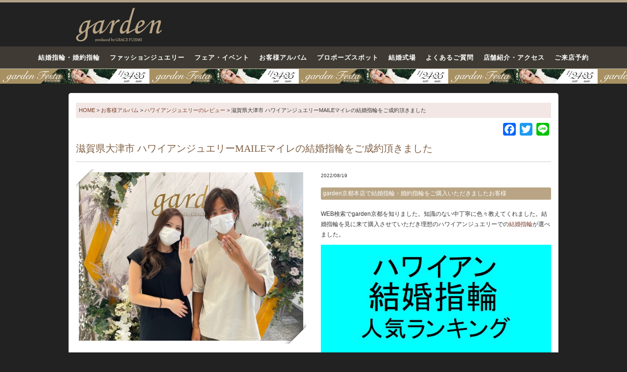

--- FILE ---
content_type: text/html; charset=UTF-8
request_url: https://garden-index.com/album/45547
body_size: 9588
content:
<!DOCTYPE html>
<html dir="ltr" lang="ja" prefix="og: https://ogp.me/ns#">
<head>
<!-- Google Tag Manager -->
<script>(function(w,d,s,l,i){w[l]=w[l]||[];w[l].push({'gtm.start':
new Date().getTime(),event:'gtm.js'});var f=d.getElementsByTagName(s)[0],
j=d.createElement(s),dl=l!='dataLayer'?'&l='+l:'';j.async=true;j.src=
'https://www.googletagmanager.com/gtm.js?id='+i+dl;f.parentNode.insertBefore(j,f);
})(window,document,'script','dataLayer','GTM-TM2L4NR');</script>
<script>(function(w,d,s,l,i){w[l]=w[l]||[];w[l].push({'gtm.start':
new Date().getTime(),event:'gtm.js'});var f=d.getElementsByTagName(s)[0],
j=d.createElement(s),dl=l!='dataLayer'?'&l='+l:'';j.async=true;j.src=
'https://www.googletagmanager.com/gtm.js?id='+i+dl;f.parentNode.insertBefore(j,f);
})(window,document,'script','dataLayer','GTM-WN9NZV3');</script>
<!-- End Google Tag Manager -->
<meta charset="UTF-8">

<meta name="viewport" content="width=device-width,user-scalable=no,maximum-scale=1"/>
	<style>img:is([sizes="auto" i], [sizes^="auto," i]) { contain-intrinsic-size: 3000px 1500px }</style>
	
		<!-- All in One SEO 4.9.2 - aioseo.com -->
		<title>滋賀県大津市 ハワイアンジュエリーMAILEマイレの結婚指輪をご成約頂きました | 結婚指輪・婚約指輪、プロポーズ指輪</title>
	<meta name="description" content="WEB検索でgarden京都を知りました。知識のない中丁寧に色々教えてくれました。結婚指輪を見に来て購入させて" />
	<meta name="robots" content="max-image-preview:large" />
	<link rel="canonical" href="https://garden-index.com/album/45547" />
	<meta name="generator" content="All in One SEO (AIOSEO) 4.9.2" />
		<meta property="og:locale" content="ja_JP" />
		<meta property="og:site_name" content="大阪｜結婚指輪・婚約指輪、プロポーズ指輪のgarden（ガーデン）" />
		<meta property="og:type" content="article" />
		<meta property="og:title" content="滋賀県大津市 ハワイアンジュエリーMAILEマイレの結婚指輪をご成約頂きました | 結婚指輪・婚約指輪、プロポーズ指輪" />
		<meta property="og:description" content="WEB検索でgarden京都を知りました。知識のない中丁寧に色々教えてくれました。結婚指輪を見に来て購入させて" />
		<meta property="og:url" content="https://garden-index.com/album/45547" />
		<meta property="fb:admins" content="215107642242077" />
		<meta property="og:image" content="https://garden-index.com/cont/wp-content/uploads/IMG_0801.jpg" />
		<meta property="og:image:secure_url" content="https://garden-index.com/cont/wp-content/uploads/IMG_0801.jpg" />
		<meta property="og:image:width" content="1020" />
		<meta property="og:image:height" content="765" />
		<meta property="article:published_time" content="2022-08-19T08:29:28+00:00" />
		<meta property="article:modified_time" content="2022-08-19T08:29:28+00:00" />
		<meta name="twitter:card" content="summary" />
		<meta name="twitter:title" content="滋賀県大津市 ハワイアンジュエリーMAILEマイレの結婚指輪をご成約頂きました | 結婚指輪・婚約指輪、プロポーズ指輪" />
		<meta name="twitter:description" content="WEB検索でgarden京都を知りました。知識のない中丁寧に色々教えてくれました。結婚指輪を見に来て購入させて" />
		<meta name="twitter:image" content="https://garden-index.com/cont/wp-content/uploads/IMG_0801.jpg" />
		<script type="application/ld+json" class="aioseo-schema">
			{"@context":"https:\/\/schema.org","@graph":[{"@type":"BreadcrumbList","@id":"https:\/\/garden-index.com\/album\/45547#breadcrumblist","itemListElement":[{"@type":"ListItem","@id":"https:\/\/garden-index.com#listItem","position":1,"name":"Home","item":"https:\/\/garden-index.com","nextItem":{"@type":"ListItem","@id":"https:\/\/garden-index.com\/album#listItem","name":"\u304a\u5ba2\u69d8\u30a2\u30eb\u30d0\u30e0"}},{"@type":"ListItem","@id":"https:\/\/garden-index.com\/album#listItem","position":2,"name":"\u304a\u5ba2\u69d8\u30a2\u30eb\u30d0\u30e0","item":"https:\/\/garden-index.com\/album","nextItem":{"@type":"ListItem","@id":"https:\/\/garden-index.com\/album\/album_cat\/hawaiian#listItem","name":"\u30cf\u30ef\u30a4\u30a2\u30f3\u30b8\u30e5\u30a8\u30ea\u30fc\u306e\u30ec\u30d3\u30e5\u30fc"},"previousItem":{"@type":"ListItem","@id":"https:\/\/garden-index.com#listItem","name":"Home"}},{"@type":"ListItem","@id":"https:\/\/garden-index.com\/album\/album_cat\/hawaiian#listItem","position":3,"name":"\u30cf\u30ef\u30a4\u30a2\u30f3\u30b8\u30e5\u30a8\u30ea\u30fc\u306e\u30ec\u30d3\u30e5\u30fc","item":"https:\/\/garden-index.com\/album\/album_cat\/hawaiian","nextItem":{"@type":"ListItem","@id":"https:\/\/garden-index.com\/album\/45547#listItem","name":"\u6ecb\u8cc0\u770c\u5927\u6d25\u5e02 \u30cf\u30ef\u30a4\u30a2\u30f3\u30b8\u30e5\u30a8\u30ea\u30fcMAILE\u30de\u30a4\u30ec\u306e\u7d50\u5a5a\u6307\u8f2a\u3092\u3054\u6210\u7d04\u9802\u304d\u307e\u3057\u305f"},"previousItem":{"@type":"ListItem","@id":"https:\/\/garden-index.com\/album#listItem","name":"\u304a\u5ba2\u69d8\u30a2\u30eb\u30d0\u30e0"}},{"@type":"ListItem","@id":"https:\/\/garden-index.com\/album\/45547#listItem","position":4,"name":"\u6ecb\u8cc0\u770c\u5927\u6d25\u5e02 \u30cf\u30ef\u30a4\u30a2\u30f3\u30b8\u30e5\u30a8\u30ea\u30fcMAILE\u30de\u30a4\u30ec\u306e\u7d50\u5a5a\u6307\u8f2a\u3092\u3054\u6210\u7d04\u9802\u304d\u307e\u3057\u305f","previousItem":{"@type":"ListItem","@id":"https:\/\/garden-index.com\/album\/album_cat\/hawaiian#listItem","name":"\u30cf\u30ef\u30a4\u30a2\u30f3\u30b8\u30e5\u30a8\u30ea\u30fc\u306e\u30ec\u30d3\u30e5\u30fc"}}]},{"@type":"Organization","@id":"https:\/\/garden-index.com\/#organization","name":"garden","description":"\u5927\u962a\u30fb\u4eac\u90fd\u30fb\u795e\u6238\u30fb\u59eb\u8def\u306b\u3042\u308b\u7d50\u5a5a\u6307\u8f2a\u3084\u5a5a\u7d04\u6307\u8f2a\u3001\u30d7\u30ed\u30dd\u30fc\u30ba\u6307\u8f2a\u306e\u300cgarden\u300d\u516c\u5f0f\u30da\u30fc\u30b8\u3002\u95a2\u897f\u6700\u5927\u7d1a\u306e\u30b8\u30e5\u30a8\u30ea\u30fc\u30b7\u30e7\u30c3\u30d7\u3068\u3057\u3066\u7d50\u5a5a\u6307\u8f2a\u30fb\u5a5a\u7d04\u6307\u8f2a\u3092\u5e38\u6642\u5c55\u793a\u3002","url":"https:\/\/garden-index.com\/","logo":{"@type":"ImageObject","url":"https:\/\/garden-index.com\/cont\/wp-content\/themes\/garden\/img\/logo.png","@id":"https:\/\/garden-index.com\/album\/45547\/#organizationLogo"},"image":{"@id":"https:\/\/garden-index.com\/album\/45547\/#organizationLogo"}},{"@type":"WebPage","@id":"https:\/\/garden-index.com\/album\/45547#webpage","url":"https:\/\/garden-index.com\/album\/45547","name":"\u6ecb\u8cc0\u770c\u5927\u6d25\u5e02 \u30cf\u30ef\u30a4\u30a2\u30f3\u30b8\u30e5\u30a8\u30ea\u30fcMAILE\u30de\u30a4\u30ec\u306e\u7d50\u5a5a\u6307\u8f2a\u3092\u3054\u6210\u7d04\u9802\u304d\u307e\u3057\u305f | \u7d50\u5a5a\u6307\u8f2a\u30fb\u5a5a\u7d04\u6307\u8f2a\u3001\u30d7\u30ed\u30dd\u30fc\u30ba\u6307\u8f2a","description":"WEB\u691c\u7d22\u3067garden\u4eac\u90fd\u3092\u77e5\u308a\u307e\u3057\u305f\u3002\u77e5\u8b58\u306e\u306a\u3044\u4e2d\u4e01\u5be7\u306b\u8272\u3005\u6559\u3048\u3066\u304f\u308c\u307e\u3057\u305f\u3002\u7d50\u5a5a\u6307\u8f2a\u3092\u898b\u306b\u6765\u3066\u8cfc\u5165\u3055\u305b\u3066","inLanguage":"ja","isPartOf":{"@id":"https:\/\/garden-index.com\/#website"},"breadcrumb":{"@id":"https:\/\/garden-index.com\/album\/45547#breadcrumblist"},"image":{"@type":"ImageObject","url":"https:\/\/garden-index.com\/cont\/wp-content\/uploads\/IMG_0801.jpg","@id":"https:\/\/garden-index.com\/album\/45547\/#mainImage","width":1020,"height":765,"caption":"WEB\u691c\u7d22\u3067garden\u4eac\u90fd\u3092\u77e5\u308a\u307e\u3057\u305f\u3002\u77e5\u8b58\u306e\u306a\u3044\u4e2d\u4e01\u5be7\u306b\u8272\u3005\u6559\u3048\u3066\u304f\u308c\u307e\u3057\u305f\u3002\u7d50\u5a5a\u6307\u8f2a\u3092\u898b\u306b\u6765\u3066\u8cfc\u5165\u3055\u305b\u3066\u3044\u305f\u3060\u304d\u7406\u60f3\u306e\u30cf\u30ef\u30a4\u30a2\u30f3\u30b8\u30e5\u30a8\u30ea\u30fc\u3067\u306e\u7d50\u5a5a\u6307\u8f2a\u304c\u9078\u3079\u307e\u3057\u305f\u3002"},"primaryImageOfPage":{"@id":"https:\/\/garden-index.com\/album\/45547#mainImage"},"datePublished":"2022-08-19T17:29:28+09:00","dateModified":"2022-08-19T17:29:28+09:00"},{"@type":"WebSite","@id":"https:\/\/garden-index.com\/#website","url":"https:\/\/garden-index.com\/","name":"\u5927\u962a\u306e\u7d50\u5a5a\u6307\u8f2a\u30fb\u5a5a\u7d04\u6307\u8f2a\u30fb\u30d7\u30ed\u30dd\u30fc\u30ba\u30ea\u30f3\u30b0\uff5cgarden\u7dcf\u5408\u30b5\u30a4\u30c8","description":"\u5927\u962a\u30fb\u4eac\u90fd\u30fb\u795e\u6238\u30fb\u59eb\u8def\u306b\u3042\u308b\u7d50\u5a5a\u6307\u8f2a\u3084\u5a5a\u7d04\u6307\u8f2a\u3001\u30d7\u30ed\u30dd\u30fc\u30ba\u6307\u8f2a\u306e\u300cgarden\u300d\u516c\u5f0f\u30da\u30fc\u30b8\u3002\u95a2\u897f\u6700\u5927\u7d1a\u306e\u30b8\u30e5\u30a8\u30ea\u30fc\u30b7\u30e7\u30c3\u30d7\u3068\u3057\u3066\u7d50\u5a5a\u6307\u8f2a\u30fb\u5a5a\u7d04\u6307\u8f2a\u3092\u5e38\u6642\u5c55\u793a\u3002","inLanguage":"ja","publisher":{"@id":"https:\/\/garden-index.com\/#organization"}}]}
		</script>
		<!-- All in One SEO -->

<link rel='dns-prefetch' href='//code.jquery.com' />
<link rel='dns-prefetch' href='//static.addtoany.com' />
<link rel='dns-prefetch' href='//fonts.googleapis.com' />
<link rel='stylesheet' id='dashicons-css' href='https://garden-index.com/cont/wp-includes/css/dashicons.min.css?ver=6.8.3' type='text/css' media='all' />
<link rel='stylesheet' id='post-views-counter-frontend-css' href='https://garden-index.com/cont/wp-content/plugins/post-views-counter/css/frontend.css?ver=1.7.0' type='text/css' media='all' />
<link rel='stylesheet' id='aioseo/css/src/vue/standalone/blocks/table-of-contents/global.scss-css' href='https://garden-index.com/cont/wp-content/plugins/all-in-one-seo-pack/dist/Lite/assets/css/table-of-contents/global.e90f6d47.css?ver=4.9.2' type='text/css' media='all' />
<link rel='stylesheet' id='toc-screen-css' href='https://garden-index.com/cont/wp-content/plugins/table-of-contents-plus/screen.min.css?ver=2411.1' type='text/css' media='all' />
<style id='toc-screen-inline-css' type='text/css'>
div#toc_container ul li {font-size: 110%;}
</style>
<link rel='stylesheet' id='style-css' href='https://garden-index.com/cont/wp-content/themes/garden/style.css?ver=20240628073835' type='text/css' media='all' />
<link rel='stylesheet' id='grid-css' href='https://garden-index.com/cont/wp-content/themes/garden/gridsys_hv.css?ver=20240628065946' type='text/css' media='all' />
<link rel='stylesheet' id='add-css' href='https://garden-index.com/cont/wp-content/themes/garden/add.css?ver=20250911054120' type='text/css' media='all' />
<link rel='stylesheet' id='common_css-css' href='https://garden-index.com/cont/wp-content/themes/garden/common.css?ver=20251008042051' type='text/css' media='all' />
<link rel='stylesheet' id='quickadd-css' href='https://garden-index.com/cont/wp-content/themes/garden/quickadd.css?ver=20250409232822' type='text/css' media='all' />
<link rel='stylesheet' id='bootstrap-css' href='https://garden-index.com/cont/wp-content/themes/garden/css/bootstrap.css?ver=20231130080750' type='text/css' media='all' />
<link rel='stylesheet' id='slick_css-css' href='https://garden-index.com/cont/wp-content/themes/garden/js/slick/slick.css?ver=6.8.3' type='text/css' media='all' />
<link rel='stylesheet' id='slick_theme_css-css' href='https://garden-index.com/cont/wp-content/themes/garden/js/slick/slick-theme.css?ver=6.8.3' type='text/css' media='all' />
<link rel='stylesheet' id='googlefont-css' href='https://fonts.googleapis.com/css?family=Playfair+Display%3A400%2C400italic%7CNoto+Serif+JP%3A400%2C700%2C900%7CCrimson+Text%3A400%2C400italic%2C700italic%2C700%7CRoboto%3A400%2C300%7CNoto+Serif+JP%3A400%2C700%2C900&#038;ver=2.2.23' type='text/css' media='all' />
<link rel='stylesheet' id='formB-css' href='https://garden-index.com/cont/wp-content/themes/garden/form_B.css?ver=20221213074227' type='text/css' media='all' />
<link rel='stylesheet' id='Awesome-css' href='https://garden-index.com/cont/wp-content/themes/garden/icon-fa/css/font-awesome.min.css?ver=6.8.3' type='text/css' media='all' />
<link rel='stylesheet' id='acf-style-css' href='https://garden-index.com/cont/wp-content/themes/garden/acf.css?ver=6.8.3' type='text/css' media='all' />
<link rel='stylesheet' id='addtoany-css' href='https://garden-index.com/cont/wp-content/plugins/add-to-any/addtoany.min.css?ver=1.16' type='text/css' media='all' />
<script type="text/javascript" src="//code.jquery.com/jquery-1.10.1.min.js?ver=1.10.1" id="jquery-js"></script>
<script type="text/javascript" id="addtoany-core-js-before">
/* <![CDATA[ */
window.a2a_config=window.a2a_config||{};a2a_config.callbacks=[];a2a_config.overlays=[];a2a_config.templates={};a2a_localize = {
	Share: "共有",
	Save: "ブックマーク",
	Subscribe: "購読",
	Email: "メール",
	Bookmark: "ブックマーク",
	ShowAll: "すべて表示する",
	ShowLess: "小さく表示する",
	FindServices: "サービスを探す",
	FindAnyServiceToAddTo: "追加するサービスを今すぐ探す",
	PoweredBy: "Powered by",
	ShareViaEmail: "メールでシェアする",
	SubscribeViaEmail: "メールで購読する",
	BookmarkInYourBrowser: "ブラウザにブックマーク",
	BookmarkInstructions: "このページをブックマークするには、 Ctrl+D または \u2318+D を押下。",
	AddToYourFavorites: "お気に入りに追加",
	SendFromWebOrProgram: "任意のメールアドレスまたはメールプログラムから送信",
	EmailProgram: "メールプログラム",
	More: "詳細&#8230;",
	ThanksForSharing: "共有ありがとうございます !",
	ThanksForFollowing: "フォローありがとうございます !"
};
/* ]]> */
</script>
<script type="text/javascript" defer src="https://static.addtoany.com/menu/page.js" id="addtoany-core-js"></script>
<script type="text/javascript" defer src="https://garden-index.com/cont/wp-content/plugins/add-to-any/addtoany.min.js?ver=1.1" id="addtoany-jquery-js"></script>
<script type="text/javascript" src="https://garden-index.com/cont/wp-content/themes/garden/js/jquery-backstretch/jquery.backstretch.js?ver=2.2.23" id="backstretch-js"></script>
<script type="text/javascript" src="https://garden-index.com/cont/wp-content/themes/garden/js/menufix.js?ver=2.2.23" id="menufix-js"></script>
<script type="text/javascript" src="https://garden-index.com/cont/wp-content/themes/garden/js/base.js?ver=20170316124200" id="basejs-js"></script>
<script type="text/javascript" src="https://garden-index.com/cont/wp-content/themes/garden/js/flex/jquery.flexslider.js?ver=2.2.23" id="flex-js"></script>
<link rel="https://api.w.org/" href="https://garden-index.com/wp-json/" /><link rel='shortlink' href='https://garden-index.com/?p=45547' />
<link rel="alternate" title="oEmbed (JSON)" type="application/json+oembed" href="https://garden-index.com/wp-json/oembed/1.0/embed?url=https%3A%2F%2Fgarden-index.com%2Falbum%2F45547" />
<link rel="alternate" title="oEmbed (XML)" type="text/xml+oembed" href="https://garden-index.com/wp-json/oembed/1.0/embed?url=https%3A%2F%2Fgarden-index.com%2Falbum%2F45547&#038;format=xml" />
<link rel="icon" href="https://garden-index.com/cont/wp-content/uploads/cropped-favicon-32x32.png" sizes="32x32" />
<link rel="icon" href="https://garden-index.com/cont/wp-content/uploads/cropped-favicon-192x192.png" sizes="192x192" />
<link rel="apple-touch-icon" href="https://garden-index.com/cont/wp-content/uploads/cropped-favicon-180x180.png" />
<meta name="msapplication-TileImage" content="https://garden-index.com/cont/wp-content/uploads/cropped-favicon-270x270.png" />
<script>try{Typekit.load({ async: true });}catch(e){}</script>
</head>
<body id="%e6%bb%8b%e8%b3%80%e7%9c%8c%e5%a4%a7%e6%b4%a5%e5%b8%82-%e3%83%8f%e3%83%af%e3%82%a4%e3%82%a2%e3%83%b3%e3%82%b8%e3%83%a5%e3%82%a8%e3%83%aa%e3%83%bcmaile%e3%83%9e%e3%82%a4%e3%83%ac%e3%81%ae%e7%b5%90" class=" obi">
<!-- Google Tag Manager (noscript) -->
<noscript><iframe src="https://www.googletagmanager.com/ns.html?id=GTM-TM2L4NR"
height="0" width="0" style="display:none;visibility:hidden"></iframe></noscript>
<noscript><iframe src="https://www.googletagmanager.com/ns.html?id=GTM-WN9NZV3"
height="0" width="0" style="display:none;visibility:hidden"></iframe></noscript>
<!-- End Google Tag Manager (noscript) -->

<header id="header">
<div id="header-in" class="container">
<div class="row">
<div id="logo" class="col-xs-3"><a href="https://garden-index.com/"><img src="https://garden-index.com/cont/wp-content/themes/garden/img/logo.png" alt="大阪の結婚指輪・婚約指輪・プロポーズの指輪" /></a></div>
<div class="visible-xs">
<div class="hbtn" id="btn_open"><img class="build-menu-button" src="https://garden-index.com/cont/wp-content/themes/garden/img/hmenu_menu.png" alt="メニュー"></div>
<div class="hbtn" id="access"><a href="https://garden-index.com/shopinfo"><img src="https://garden-index.com/cont/wp-content/themes/garden/img/hmenu_access.png" alt="アクセス" border="0" /></a></div>
<div class="hbtn" id="line"><a href="https://garden-index.com/line-contact"><img src="https://garden-index.com/cont/wp-content/themes/garden/img/header_line_btn.svg" alt="gardenLINE公式アカウント"></a></div></div>
</div>
</div>
</div>
<div class="obiad spbnr">
<a href="" style="background-image: url('https://garden-index.com/cont/wp-content/uploads/4e204aae4ac2538da96c326945f8d897.jpg')">
京都・滋賀最大級12コンテンツのブライダル体験フェア-1月24日・25日○○が当たる！運命の指輪に出会える！</a>
</div>
</header>

<div id="global-navi" class="hidden-xs clearfix">
<nav>
<ul class="clearfix"><li class="bridal-jewelry"><a title="結婚指輪・婚約指輪" href="https://garden-index.com/bridal-jewelry">結婚指輪・婚約指輪</a></li>
<li class="fashion-jewelry"><a title="ファッション・ギフトジュエリー" href="https://garden-index.com/fashion-jewelry">ファッションジュエリー</a></li>
<li class="fair_eve"><a title="Fair &amp; Event" href="https://garden-index.com/fair_event/">フェア・イベント</a></li>
<li class="album"><a title="お客様アルバム" href="https://garden-index.com/customer_album">お客様アルバム</a></li>
<li class="propose-spot"><a title="プロポーズスポット" href="https://garden-index.com/propose_spot">プロポーズスポット</a></li>
<li class="shikijo"><a title="結婚式場" href="https://garden-index.com/shikijo">結婚式場</a></li>
<li class="faq"><a title="よくある質問" href="https://garden-index.com/faq">よくあるご質問</a></li>
<li class="shpo-info"><a title="ショップインフォメーション" href="https://garden-index.com/shopinfo" class="current">店舗紹介・アクセス</a></li>
<li><a title="Reservation" href="https://garden-index.com/form/reservation.html">ご来店予約</a></li>
</ul>
</nav>
<div class="obiad pcbnr">
<a href="https://garden-kyoto.com/fair_event/fair_65136" style="background-image: url('https://garden-index.com/cont/wp-content/uploads/4e204aae4ac2538da96c326945f8d897.jpg');">
京都・滋賀最大級12コンテンツのブライダル体験フェア-1月24日・25日○○が当たる！運命の指輪に出会える！</a>
</div>
</div>
<div id="content" class="container">
<div id="bread" class="ellipsis">
    <span property="itemListElement" typeof="ListItem"><a property="item" typeof="WebPage" title="結婚指輪のgarden" href="https://garden-index.com" class="home"><span property="name">HOME</span></a><meta property="position" content="1"></span> &gt; <span property="itemListElement" typeof="ListItem"><a property="item" typeof="WebPage" title="お客様アルバムへ移動" href="https://garden-index.com/customer_album" class="album-root post post-album"><span property="name">お客様アルバム</span></a><meta property="position" content="2"></span> &gt; <span property="itemListElement" typeof="ListItem"><a property="item" typeof="WebPage" title="Go to the ハワイアンジュエリーのレビュー アルバムカテゴリー archives." href="https://garden-index.com/album/album_cat/hawaiian" class="taxonomy album_cat"><span property="name">ハワイアンジュエリーのレビュー</span></a><meta property="position" content="3"></span> &gt; <span property="itemListElement" typeof="ListItem"><span property="name">滋賀県大津市 ハワイアンジュエリーMAILEマイレの結婚指輪をご成約頂きました</span><meta property="position" content="4"></span></div>
<div class="addtoany_shortcode"><div class="a2a_kit a2a_kit_size_26 addtoany_list" data-a2a-url="https://garden-index.com/album/45547" data-a2a-title="滋賀県大津市 ハワイアンジュエリーMAILEマイレの結婚指輪をご成約頂きました"><a class="a2a_button_facebook" href="https://www.addtoany.com/add_to/facebook?linkurl=https%3A%2F%2Fgarden-index.com%2Falbum%2F45547&amp;linkname=%E6%BB%8B%E8%B3%80%E7%9C%8C%E5%A4%A7%E6%B4%A5%E5%B8%82%20%E3%83%8F%E3%83%AF%E3%82%A4%E3%82%A2%E3%83%B3%E3%82%B8%E3%83%A5%E3%82%A8%E3%83%AA%E3%83%BCMAILE%E3%83%9E%E3%82%A4%E3%83%AC%E3%81%AE%E7%B5%90%E5%A9%9A%E6%8C%87%E8%BC%AA%E3%82%92%E3%81%94%E6%88%90%E7%B4%84%E9%A0%82%E3%81%8D%E3%81%BE%E3%81%97%E3%81%9F" title="Facebook" rel="nofollow noopener" target="_blank"></a><a class="a2a_button_twitter" href="https://www.addtoany.com/add_to/twitter?linkurl=https%3A%2F%2Fgarden-index.com%2Falbum%2F45547&amp;linkname=%E6%BB%8B%E8%B3%80%E7%9C%8C%E5%A4%A7%E6%B4%A5%E5%B8%82%20%E3%83%8F%E3%83%AF%E3%82%A4%E3%82%A2%E3%83%B3%E3%82%B8%E3%83%A5%E3%82%A8%E3%83%AA%E3%83%BCMAILE%E3%83%9E%E3%82%A4%E3%83%AC%E3%81%AE%E7%B5%90%E5%A9%9A%E6%8C%87%E8%BC%AA%E3%82%92%E3%81%94%E6%88%90%E7%B4%84%E9%A0%82%E3%81%8D%E3%81%BE%E3%81%97%E3%81%9F" title="Twitter" rel="nofollow noopener" target="_blank"></a><a class="a2a_button_line" href="https://www.addtoany.com/add_to/line?linkurl=https%3A%2F%2Fgarden-index.com%2Falbum%2F45547&amp;linkname=%E6%BB%8B%E8%B3%80%E7%9C%8C%E5%A4%A7%E6%B4%A5%E5%B8%82%20%E3%83%8F%E3%83%AF%E3%82%A4%E3%82%A2%E3%83%B3%E3%82%B8%E3%83%A5%E3%82%A8%E3%83%AA%E3%83%BCMAILE%E3%83%9E%E3%82%A4%E3%83%AC%E3%81%AE%E7%B5%90%E5%A9%9A%E6%8C%87%E8%BC%AA%E3%82%92%E3%81%94%E6%88%90%E7%B4%84%E9%A0%82%E3%81%8D%E3%81%BE%E3%81%97%E3%81%9F" title="Line" rel="nofollow noopener" target="_blank"></a></div></div> 
<div id="wrap">
<h2 class="maintit">滋賀県大津市 ハワイアンジュエリーMAILEマイレの結婚指輪をご成約頂きました</h2>

<div class="album-box S-Album">
<div class="album-box-in row">
<div class="col-sm-6 col-xs-12">
<div class="cimg frame">
<div class="cimg_a">
<img class="shadow" src="https://garden-index.com/cont/wp-content/uploads/IMG_0801-600x450.jpg" alt="滋賀県大津市 ハワイアンジュエリーMAILEマイレの結婚指輪をご成約頂きました" />
</div>
</div>
</div>
<div class="ccom col-sm-6 col-xs-12">
<div class="AlbumDate">2022/08/19</div>
<div class="album_treat_shop clearfix">
<ul>
<li><a href="https://garden-kyoto.com/">garden京都本店で結婚指輪・婚約指輪をご購入いただきましたお客様</a></li></ul>
</div>
<div id="AlbumCont">
<p>WEB検索でgarden京都を知りました。知識のない中丁寧に色々教えてくれました。結婚指輪を見に来て購入させていただき理想のハワイアンジュエリーでの<a href="https://garden-kyoto.com/spcont/wedding-ring-hawaiian">結婚指輪</a>が選べました。</p>
<p><a href="https://garden-index.com/spcont/kyoto-hawaiian"><img decoding="async" src="https://garden-index.com/cont/wp-content/uploads/b62cb8140d38ce23752eb1db771a6699.jpg" alt="ハワイアンジュエリーの結婚指輪人気ランキング" /></a></p>
</div><!-- / #AlbumCont -->
<ul class="album_prod clearfix">

<!-- ★マリッジ -->
<li class="icon_m">
<span class="icon"><img src="https://garden-index.com/cont/wp-content/themes/garden/img/album/icon_marriage.png" alt="マリッジリング（結婚指輪）"></span>
<a href="https://garden-index.com/brand/maile" target="_blank">MAILE（マイレ）</a>
</li>


<!-- ★エンゲージ -->

<!-- ★ファッション -->

<!-- ★ブランドが無い場合 -->
</ul><!-- / .album_prod -->
<div class="spref">
（ご出身地域：
	<span>滋賀県大津市</span>
）
</div><!-- / .spref -->
</div><!-- / .ccom -->
</div><!-- / .album-box-in -->
</div><!-- / .album-box -->
<div class="pnavi clearfix">
<div class="next"><span><a href="https://garden-index.com/album/45541" rel="prev">兵庫県姫路市「Onlyyou」と「IDEALplusfort」の結婚指輪をご成約頂きました</a></span></div>
<div class="prev"><span><a href="https://garden-index.com/album/45551" rel="next">京都府久我山・宇治市 ハワイアンジュエリーMakanaマカナをご成約頂きました</a></span></div>
</div>
</div>
		

</div>
<div id="go_propose"><a href="https://garden-index.com/form/reservation.html" class="ga_propose"><img src="https://garden-index.com/cont/wp-content/themes/garden/img/yoyaku_btn_footer.png" alt="ご来店予約"></a></div>

<div class="SV_Info container-fluid">
<div class="row">
	<div class="col-xs-12 col-sm-3">
	<h2>商品</h2>
	<ul>
	<li><a href="https://garden-index.com/bridal-jewelry">結婚指輪・婚約指輪のブランド</a></li>
	<li><a href="https://garden-index.com/products">結婚指輪・婚約指輪の商品を見る</a>
	<li><a href="https://garden-index.com/search_kakaku">価格で婚約指輪を見る</a></li>
	<li><a href="https://garden-index.com/spcont/marriagering_10manen">10万円で叶う結婚指輪</a></li>
	<li><a href="https://garden-index.com/fashion-jewelry">ファッション・ギフトジュエリー</a></li>
	<li><a href="https://garden-index.com/spcont/category">テイストで指輪を探す</a></li>
	</ul>
	</div>
	<div class="col-xs-12 col-sm-3">
	<h2>サービス</h2>
	<ul>
	<li><a href="https://garden-index.com/spcont/official_dealer">ブランド正規取扱店で安心</a></li>
	<li><a href="https://garden-index.com/spcont/after_service">アフターサービス</a></li>
	<li><a href="https://garden-index.com/spcont/knowledge">指輪の豆知識・お手入れ</a></li>
	<li><a href="https://garden-index.com/spcont/size">サイズについて</a></li>
	</ul>
	<h2>修理・リフォーム関連</h2>
	<ul>
	<li><a href="https://garden-index.com/repair">ジュエリーの修理事例集</a></li>
	</ul>
	</div>
	<div class="col-xs-12 col-sm-3">
	<h2>おすすめコンテンツ</h2>
	<ul>
	<li><a href="https://garden-index.com/customer_album">お客様アルバム</a></li>
	<li><a href="https://garden-index.com/album/album_cat/album_osaka">大阪からご来店のお客様</a></li>
	<li class="new"><a href="https://garden-index.com/hm">手作り結婚指輪</a></li>
	<li><a href="https://garden-index.com/faq">よくあるご質問</a></li>
	<li><a href="https://garden-index.com/spcont/about-diamond">ダイヤモンドの秘密</a></li>
	<li><a href="https://garden-index.com/spcont/diamond01">ダイヤモンドの評価</a></li>
	<li><a href="https://garden-index.com/propose_spot">プロポーズスポット一覧</a></li>
	<li><a href="https://garden-index.com/shikijo">全国結婚式場一覧</a></li>
	<li><a href="https://garden-index.com/staff_blog">スタッフブログ</a></li>
	<li><a href="https://garden-index.com/yougo">用語集</a></li>
	<li><a href="https://www.youtube.com/channel/UCuJc4FQIEyJVYP9ti2zgUQg/videos" target="_blank">garden動画集</a></li>
	</ul>
	</div>	
	<div class="col-xs-12 col-sm-3">
	<h2>運営会社について</h2>
	<ul>
	<li><a href="https://garden-index.com/compnay/company_profile.html">会社概要</a></li>
	<li><a href="https://garden-index.com/compnay/corporate-identity.html">企業理念</a></li>
	<li><a href="https://garden-index.com/shopinfo">garden店舗一覧</a></li>
	<li><a href="https://garden-index.com/recruiting/">garden求人情報</a></li>
	<li><a href="https://garden-index.com/line-contact">各店LINE問合せ</a></li>
	</ul>
	</div>
</div><!-- / .row -->
</div><!-- / .SV_Info container -->

<footer id="footer">
<div class="fottershop">
<ul>
<li>
<a href="https://garden-umeda.com/" title="garden梅田">
<img width="360" height="360" src="https://garden-index.com/cont/wp-content/uploads/garden-shop-img00-360x360-3.jpg" class="attachment-thumbnail size-thumbnail wp-post-image" alt="岡山のお客様の来店も多いgarden梅田" decoding="async" loading="lazy" /><div class="tcenter mt05">garden梅田</div>
</a>
</li>
<li>
<a href="https://garden-shinsaibashi.com/" title="garden心斎橋">
<img width="360" height="360" src="https://garden-index.com/cont/wp-content/uploads/garden_shinsaiashi_thumb-360x360.jpg" class="attachment-thumbnail size-thumbnail wp-post-image" alt="" decoding="async" loading="lazy" srcset="https://garden-index.com/cont/wp-content/uploads/garden_shinsaiashi_thumb-360x360.jpg 360w, https://garden-index.com/cont/wp-content/uploads/garden_shinsaiashi_thumb.jpg 636w" sizes="auto, (max-width: 360px) 100vw, 360px" /><div class="tcenter mt05">garden心斎橋</div>
</a>
</li>
<li>
<a href="https://www.garden-j.com/" title="garden本店">
<img src="https://garden-index.com/cont/wp-content/uploads/garden-honten-00-360x360.jpg" alt="garden本店" />
<div class="tcenter mt05">garden本店</div>
</a>
</li>
<li>
<a href="https://garden-tennoji.com/" title="garden天王寺">
<img width="360" height="360" src="https://garden-index.com/cont/wp-content/uploads/thumb_tennoji_800x800-360x360.jpg" class="attachment-thumbnail size-thumbnail wp-post-image" alt="" decoding="async" loading="lazy" srcset="https://garden-index.com/cont/wp-content/uploads/thumb_tennoji_800x800-360x360.jpg 360w, https://garden-index.com/cont/wp-content/uploads/thumb_tennoji_800x800-768x768.jpg 768w, https://garden-index.com/cont/wp-content/uploads/thumb_tennoji_800x800.jpg 800w" sizes="auto, (max-width: 360px) 100vw, 360px" /><div class="tcenter mt05">garden天王寺</div>
</a>
</li>
<li>
<a href="https://garden-kobe.com/" title="garden神戸三ノ宮">
<img width="360" height="360" src="https://garden-index.com/cont/wp-content/uploads/gardenkobe_main_360x360.jpg" class="attachment-thumbnail size-thumbnail wp-post-image" alt="" decoding="async" loading="lazy" /><div class="tcenter mt05">garden神戸三ノ宮</div>
</a>
</li>
<li>
<a href="https://garden-kyoto.com/" title="garden京都本店">
<img width="360" height="360" src="https://garden-index.com/cont/wp-content/uploads/2.1-3-768x523-1-360x360.jpg" class="attachment-thumbnail size-thumbnail wp-post-image" alt="garden京都" decoding="async" loading="lazy" /><div class="tcenter mt05">garden京都本店</div>
</a>
</li>
<li>
<a href="https://garden-himeji.com/" title="garden姫路">
<img width="360" height="360" src="https://garden-index.com/cont/wp-content/uploads/garden-himeji-360-360x360.jpg" class="attachment-thumbnail size-thumbnail wp-post-image" alt="" decoding="async" loading="lazy" /><div class="tcenter mt05">garden姫路</div>
</a>
</li>
<li>
<a href="https://garden-wakayama.com/" title="garden和歌山">
<img width="300" height="300" src="https://garden-index.com/cont/wp-content/uploads/wakayama.jpg" class="attachment-thumbnail size-thumbnail wp-post-image" alt="" decoding="async" loading="lazy" /><div class="tcenter mt05">garden和歌山</div>
</a>
</li>
<li>
<a href="https://sennan.gracefujimi.co.jp/" title="gardenりんくう泉南">
<img width="360" height="360" src="https://garden-index.com/cont/wp-content/uploads/garden_sennan-360x360-1.jpg" class="attachment-thumbnail size-thumbnail wp-post-image" alt="gardenりんくう泉南の店内イメージ" decoding="async" loading="lazy" /><div class="tcenter mt05">gardenりんくう泉南</div>
</a>
</li>
</ul></div>
<div id="copyright">
<a class="home" title="大阪・京都・神戸・姫路にある結婚指輪や婚約指輪、プロポーズ指輪の「garden」公式ページ。関西最大級のジュエリーショップとして結婚指輪・婚約指輪を常時展示。" href="https://garden-index.com/">Copyright &copy 2014-2026 大阪の結婚指輪、婚約指輪、ブライダル指輪、プロポーズの指輪 All rights reserved.</a>
</div><!-- /copyright -->
</footer><!-- / #footer -->
<div id="slide_menu" class="check">
	<div id="SM_header" class="clearfix">
		<div id="sublogo"><a class="logo" href="index.php"><img src="https://garden-index.com/cont/wp-content/themes/garden/img/logo.png" alt=""></a></div>
		<div id="btn_close"><img class="build-menu-button" src="https://garden-index.com/cont/wp-content/themes/garden/img/hmenu_close.png" alt="閉じる"> </div>
	</div>
	<div id="SM_Scrllbox">
			<ul class="clearfix inline-block mt15"><li class="bridal-jewelry"><a title="Bridal Jewelry" href="https://garden-index.com/bridal-jewelry">結婚指輪・婚約指輪</a></li>
<li class="fashion-jewelry"><a title="Fashion Jewelry" href="https://garden-index.com/fashion-jewelry">ファッションジュエリー</a></li>
<li class="fair_eve"><a title="Fair &#038; Event" href="https://garden-index.com/fair_event/">フェア・イベント</a></li>
<li class="album"><a title="Album" href="https://garden-index.com/customer_album">お客様アルバム</a></li>
<li><a title="Propose" href="https://garden-index.com/propose_spot">プロポーズ</a></li>
<li><a title="FAQ" href="https://garden-index.com/faq">よくある質問</a></li>
<li><a title="Wedding Place" href="https://garden-index.com/shikijo">おすすめ結婚式場</a></li>
<li><a title="Shop.Info" href="https://garden-index.com/shopinfo">garden店舗紹介・アクセス</a></li>
<li><a title="Reservation" href="https://garden-index.com/form/reservation.html">ご来店予約</a></li>
<li><a title="Recruit" href="https://garden-index.com/recruiting">正社員募集について</a></li>
</ul>	</div>
</div>
<script>//メニューアクション
	$(function(){
  var state = false;
  var scrollpos;
 
	$(window).resize(function(){
			//windowの幅をxに代入
			var x = $(window).width();
			//windowの分岐幅をyに代入
			var y = 768;
			if (y <= x) {
					$('html').removeClass('is-globalNavOpen');
			}
	});
		
  $('.build-menu-button').on('click', function(){	//メニューOPENボタンクリック
		$(function() {
		var m = $('#slide_menu');
		$(window)
		.scrollTop(m.offset().top)
		.scrollLeft(m.offset().left);
		});
    if(state == false) {
      scrollpos = $(window).scrollTop();	//メインコンテンツのスクロール値を取得
      $('body').addClass('scrollfixed').css({'top': -scrollpos});	//body固定
			$('html').addClass( "is-globalNavOpen" ); //メニュー表示
      state = true;
    } else {
      $('body').removeClass('scrollfixed').css({'top': 0});
			$('html').removeClass( "is-globalNavOpen" );
      window.scrollTo( 0 , scrollpos );
      state = false;
    }
  });
 
});

//メニュープルダウン表示
$( function () {
	$( '.sub-menu' ).each( function () {
		$( this ).find( 'a' ).first().on( 'click', function () {
			$( this ).next().slideToggle( 100 );
			$( this ).toggleClass( 'current' );
			return false;
		} );
	} );
} );

</script>
<script type="speculationrules">
{"prefetch":[{"source":"document","where":{"and":[{"href_matches":"\/*"},{"not":{"href_matches":["\/cont\/wp-*.php","\/cont\/wp-admin\/*","\/cont\/wp-content\/uploads\/*","\/cont\/wp-content\/*","\/cont\/wp-content\/plugins\/*","\/cont\/wp-content\/themes\/garden\/*","\/*\\?(.+)"]}},{"not":{"selector_matches":"a[rel~=\"nofollow\"]"}},{"not":{"selector_matches":".no-prefetch, .no-prefetch a"}}]},"eagerness":"conservative"}]}
</script>
<script type="module"  src="https://garden-index.com/cont/wp-content/plugins/all-in-one-seo-pack/dist/Lite/assets/table-of-contents.95d0dfce.js?ver=4.9.2" id="aioseo/js/src/vue/standalone/blocks/table-of-contents/frontend.js-js"></script>
<script type="text/javascript" id="toc-front-js-extra">
/* <![CDATA[ */
var tocplus = {"smooth_scroll":"1","visibility_show":"\u8868\u793a","visibility_hide":"\u9589\u3058\u308b","width":"Auto"};
/* ]]> */
</script>
<script type="text/javascript" src="https://garden-index.com/cont/wp-content/plugins/table-of-contents-plus/front.min.js?ver=2411.1" id="toc-front-js"></script>
<script type="text/javascript" src="https://garden-index.com/cont/wp-content/themes/garden/js/slick/slick.min.js?ver=1.0" id="slick_min-js"></script>
<script type="text/javascript" src="https://garden-index.com/cont/wp-content/themes/garden/js/slick/slick.base.js?ver=1.0" id="slick_base-js"></script>
</body>
</html>


--- FILE ---
content_type: text/css
request_url: https://garden-index.com/cont/wp-content/themes/garden/add.css?ver=20250911054120
body_size: 3613
content:
@charset "utf-8";
.noto {
    font-family: 'Noto Serif JP', serif;
}
.btnWrap {
    width: 100%;
    height: 50px;
    display: flex;
    position: fixed;
    left: 0;
    bottom: 0;
    z-index: 99999;
}
.btnWrap a {
    width: 50%;
    height: 100%;
    display: flex;
    justify-content: center;
    align-items: center;
    text-decoration: none;
    transition: none;
}
.btnWrap a i {
	margin-right: 0.6em;
}
.btnWrap a.contactBtn {
    background-color: #06c755;
}
.btnWrap a.reservationBtn {
    background-color: #b58e52;	
}
.btnWrap a span {
    display: flex;
    align-items: center;
    color: #ffffff;
    font-size: 13px;
    line-height: 1;
}
.LineBtn {
	width: 200px;
	text-align: center;
	margin: 2em auto;
}

/*見出しシンプル*/

.heading04 {
	display: flex;
	justify-content: center;
	align-items: center;
	font-size: 26px;
	text-align: center;
}

.heading04::before,
.heading04::after {
	content: '';
	width: 3px;
	height: 40px;
	background-color: #3fc1c9;
}

.heading04::before {
	margin-right: 30px;
	transform: rotate(-35deg)
}
.heading04::after {
	margin-left: 30px;
	transform: rotate(35deg)
}

/*見出しシンプル*/

.with01, .with02 {
	display: none;
}
.TitShopList {
	margin: 50px 0;
}
.TitShopList h2 {
	font-size: 20px;
	text-align: center;
	font-weight: 700;
	border-bottom: 2px solid #cba290;
	padding-bottom: 1em;
	margin-bottom: 2em;
}
.TitShopList li {
    text-align: center;
    line-height: 1.4;
}
.TitShopList li img {
	margin-bottom: 13px;
}
.kikanend {
	font-size: 1.2em;
	color: #ff4500;
	font-weight: 700;
	padding: 10px 0;
}
.brand_addtext {
	margin-top: 20px;
}
.singleprodunbtn .txtAs {
	font-size: 16pt;
	font-weight: 700;
	padding: 20px 25px;
}
.singleprodunbtn .fa.fa-angle-right {
	font-size: 27px;
}
body.tax-cat_prod .prodlist {
	margin-top: 30px;
}
body.tax-cat_prod .prodlist img {
	max-width: 200px;
	border: 1px solid #ccc;
}
.cat_prod_blogo {
	text-align: center;
	padding-bottom: 20px;
}
.cat_prod_blogo img {
	margin: 0 auto 15px;
	display: inline-block;
}
.cat_prod_brandlink {
	font-weight: 700;
	padding: 10px;
	background: #efc8bd;
	border-radius: 10px;
}
body.tax-cat_prod .H2TB {
	font-size: 20px;
	margin: 20px 0;
	font-weight: 700;
	border-bottom: 1px solid #b1a891;
	padding-bottom: 10px;
}
.flex {
	display: flex;
}
.fottershop ul {
	display: flex;
	flex-wrap: wrap;
	-webkit-box-pack: justify;
	justify-content: space-between;
	margin-top: 10px;
	align-items: top
}
@media screen and (min-width: 769px) {
	.fottershop {
		padding: 20px;
		text-align:center;
	}
	.fottershop ul li {
		flex: 1;
		padding-right: 20px;
	}
	.fottershop ul li:last-child {
		padding-right: 0px;
	}
	.ckikin {
		text-align: center;
		padding: 30px 0 0;
		font-size: 12px;
	}
}
.ckikin {
	color: #FFF;
	background: #2d252666;
}
.dressbox {
	display: grid;
	grid-template-columns: 1fr 1fr;
	gap: 20px;
}
.catalogbox .inbox {
	display: grid;
	grid-template-columns: 1fr 1fr;
	gap: 20px;
}
.icon-glass {
	position: relative;
	display: block;
}
.icon-glass:before {
	content: "";
	width: 40px;
	height: 40px;
	background: url(img/glass.png) no-repeat;
	display: block;
	position: absolute;
	bottom: 5px;
	right: 5px;
	z-index: 100;
}
.photow_order .step {
	background: url(img/pw-line.png) repeat-y;
}
.photow_order .step:last-child {
	background: none;
}
.photow_order .step .stepnum {
	width: 80px;
	float: left;
}
.photow_order .step .stepcom {
	padding-left: 90px;
}
.photow_order .step h2 {
	background-color: #d76d9f;
	color: #fff;
	font-size: 21px;
	height: 60px;
	clear: none;
	line-height: 60px;
	padding: 0 15px;
}
.photow_order .step .stepcombox {
	border-left: 2px solid #ffccdf;
	border-bottom: 2px solid #ffccdf;
	border-right: 2px solid #ffccdf;
	padding: 20px 25px;
	margin-bottom: 20px;
}
.titdress {
	text-align: center;
	font-size: 21px;
	font-weight: 400;
}
.wp_price h3 {
	background-color: #E3A4C5;
	padding: 15px 0;
	font-weight: normal;
	text-align: center;
	font-size: 20px;
	-webkit-border-radius: 5px;
	-moz-border-radius: 5px;
	border-radius: 5px;
}
@media screen and (max-width: 768px) {
	.pw-menu {
		min-height: 50px;
		display: flex;
		flex-wrap: wrap;
		-webkit-box-pack: justify;
		justify-content: space-between;
	}
	.pw-menu li {
		padding: 10px 0 0px 0;
		width: 49%;
		float: left;
		height: 40px;
		border-bottom: 1px solid #ccc;
		text-align: center;
		background: url(img/icon_flower.png) 0 10px no-repeat;
	}
	.pw-menu li:nth-child(even) {
		margin-left: 1%;
	}
	.pw-menu li:nth-child(odd) {
		margin-right: 1%;
	}
	.pw-menu li a {
		display: block;
		color: #000;
		font-size: 13px;
		font-weight: 700;
	}
	.photow_order {
		margin-top: 20px;
	}
	.photow_order .step .stepcombox {
		padding: 10px;
	}
	.photow_order .step h2 {
		font-size: 18px;
		height: 43px;
		line-height: initial;
		clear: none;
		padding: 10px 10px 0 13px;
	}
	.titdress {
		font-size: 18px;
	}
	.photow_order .step .stepcom {
		padding-left: 50px;
	}
	.photow_order .step .stepnum {
		width: 50px !important;
	}
	.dressbox {
		grid-template-columns: 1fr !important;
	}
	.youtube {
		position: relative;
		width: 100%;
		padding-top: 56.25%;
	}
	.youtube iframe {
		position: absolute;
		top: 0;
		right: 0;
		width: 100% !important;
		height: 100% !important;
	}
	.youtube.hmmovie {
		margin: 0 auto;
	}
	.fottershop {
		padding: 10px;
	}
	.fottershop ul::after {
		display: block;
		content:"";
		width: calc((100% - 20px) / 3);
		}
	.fottershop ul li {
		width: calc((100% - 20px) / 3);
		margin: 0 0 10px;
	}
	.ckikin {
		text-align: center;
		padding: 15px;
		font-size: 11px;
		border-bottom: 1px solid #eee;
	}
	.endbrand {
		text-align: center;
	}
	.endbrand p {
		color: #79463b;
		font-weight: 700;
	}
	.endbrand .endbrand_scom a {
		text-decoration: underline;
	}
	iframe.wp-embedded-content {
		width: 100%;
		margin-bottom: 20px;
	}
}
.apri_menu_box {
	background: #f7f6f0;
	padding: 10px;
}
.apri_menu ul {
	padding: 15px;
}
@media screen and (min-width: 769px) {
	.apri_menu {
		width: 401px;
		margin: 0 auto;
	}
	/*Photo Wedding*/
	.catalogbox .inbox {
		margin-top: 10px;
	}
	.catalogbox .com {
		padding: 15px;
	}
	.dress img {
		width: 100%;
		height: auto;
	}
	img.icong {
		position: absolute;
		left: 157px;
		bottom: 10px;
	}
	.price_del {
		text-align: center;
		font-size: 17px;
		padding-top: 9px;
	}
	.pricebox li {
		font-size: 16px;
		border-bottom: 1px dashed #ccc;
		padding-bottom: 10px;
		margin-bottom: 10px;
	}
	.pricebox {
		margin-top: 20px;
		width: 100%;
		border-collapse: collapse;
	}
	.pricebox tr {
		border-bottom: 1px dashed #ccc;
	}
	.pricebox th {
		text-align: left;
		padding: 7px 0;
	}
	.pricebox td {
		text-align: right;
	}
	.pw-menu {
		min-height: 50px;
	}
	.pw-menu li {
		float: left;
		text-align: center;
		width: 25%;
		border-left: 1px solid #ccc;
		padding: 15px 0;
	}
	.pw-menu li:last-child {
		border-right: 1px solid #ccc;
	}
	.pw-menu li a {
		display: inline-block;
		color: #000;
		font-size: 14px;
		text-align: center;
	}
	.pw-menu li a:hover {
		text-decoration: none;
	}
	.pw-menu li a:after {
		content: " ";
		display: block;
		margin: 10px auto 0 auto;
		transition: margin .2s;
		width: 9px;
		height: 9px;
		background: url(img/icon_down.png) no-repeat;
	}
	.pw-menu li a:hover:after {
		background-position: 0px 3px;
	}
	.osusume {
		width: 80%;
		margin: 30px auto;
		padding: 20px;
		border: 2px solid pink;
	}
	.osusume li {
		font-size: 18px;
	}
	/* End photowedding */
	.endbrand {
		text-align: center;
		font-size: 1.2rem;
		font-weight: 700;
		margin-top: 1em;
		color: #79463b;
	}
	.endbrand {
		text-align: center;
		margin-top: 1em;
	}
	.endbrand p {
		color: #79463b;
		font-size: 1.2rem;
		font-weight: 700;
	}
	.endbrand .endbrand_scom {
		font-size: 1rem;
	}
	.endbrand .endbrand_scom a {
		text-decoration: underline;
	}
}
.termtitle {
	overflow: hidden;
	white-space: nowrap;
	text-overflow: ellipsis;
	display: block;
}
.brandkana {
	font-size: 11px;
}
.home_eve_url a {
	border-radius: 4px;
	color: #FFF;
	background-color: #b3886c;
	display: inline-block;
	padding: 10px;
	font-size: 103%;
}
.shopunlink li {
	margin-bottom: 1em;
}
.slick-dotted.slick-slider {
	margin-bottom: 50px !important;
}
.ShopPageList a:active img {
	opacity: 0.5;
}
.evebox .img img {
	width: 100% !important;
	height: auto !important;
}
.evebox .txt {
	margin-top: 10px;
}
@media screen and (max-width: 784px) {
	.evebox .txt {
		margin-top: 0px;
	}
	.evebox h2 {
		font-size: 12px;
	}
}
/*関連*/
.recommend {
	font-size: 12px;
	padding-top: 20px;
	margin-top: 10px;
	border-top: 1px solid #eddac5;
}
.recommend a:hover {
	text-decoration: none;
}
.recommend h3 {
	font-weight: 700;
	font-size: 16px;
	margin-bottom: 20px;
}
.recommend ul {
	display: grid;
	grid-template-columns: 1fr 1fr;
	gap: 20px;
}
.recommend li {
	display: flex;
}
.recommend .recomment_tit {
	font-size: 14px;
	margin-bottom: 10px;
}
.recommend a.thumb {
	width: 100px;
	max-height: 100px;
	overflow: hidden;
}
.recommend .recm-cont {
	margin-left: 10px;
	flex: 1 1;
}
@media screen and (max-width: 784px) {
	.recommend ul {
		grid-template-columns: 1fr;
	}
	.recommend .recomment_tit {
		font-size: 12px;
	}
	#blogsidebar {
		grid-row: 2/3;
	}
	.JRinner {
		grid-row: 1/2;
	}
}
.stripe-marker {
	font-weight: bold;
	font-size: 1.2em;
	border-radius: 10px;
	padding: 10px;
}
.stripe-marker.--multi-color {
	background-image: -webkit-repeating-linear-gradient(135deg, #fadbda, #fadbda 2px, transparent 2px, transparent 4px, #feecd2 4px, #feecd2 6px, transparent 6px, transparent 8px, #fff9c9 8px, #fff9c9 10px, transparent 10px, transparent 12px, #d5ead8 12px, #d5ead8 14px, transparent 14px, transparent 16px, #d3edfb 16px, #d3edfb 18px, transparent 18px, transparent 20px, #d2cce6 20px, #d2cce6 22px, transparent 22px, transparent 24px, #ffe2ef 24px, #ffe2ef 26px, transparent 26px, transparent 28px);
	background-image: repeating-linear-gradient(-45deg, #fadbda, #fadbda 2px, transparent 2px, transparent 4px, #feecd2 4px, #feecd2 6px, transparent 6px, transparent 8px, #fff9c9 8px, #fff9c9 10px, transparent 10px, transparent 12px, #d5ead8 12px, #d5ead8 14px, transparent 14px, transparent 16px, #d3edfb 16px, #d3edfb 18px, transparent 18px, transparent 20px, #d2cce6 20px, #d2cce6 22px, transparent 22px, transparent 24px, #ffe2ef 24px, #ffe2ef 26px, transparent 26px, transparent 28px);
}
table.tableB.table_width_auto {
	width: auto;
	margin: 1em 0;
}
table.tableB.table_width_auto th {
	vertical-align: top;
}
iframe.wp-embedded-content {
	width: 100%;
}
.AlbumMetaBox {
	display: flex;
	justify-content: space-between;
	flex-wrap: wrap;
	margin: 0.6em 0 0.2em;
	color: #95786d;
}
.post-type-archive-repair .apri_menu_box {
	display: none;
}
.JRTit h1 {
	font-size: 1.4rem;
}
.JRTit {
	border-bottom: 1px solid #6fc1de;
	position: relative;
}
.JR_Imgarea li {
	margin-bottom: 15px;
}
.JRcaption {
	margin-bottom: 10px;
}
.JR_Imgarea li {
	position: relative;
}
.JR_Imgarea li:after {
	position: absolute;
	top: 0;
	background: rgba(255, 255, 255, 0.94);
	padding: 5px 7px;
	font-size: 17px;
}
.JR_Imgarea li.After:after {
	content: "AFTER";
}
.JR_Imgarea li.Before:after {
	content: "BEFORE";
}
.JRcom p {
	line-height: 1.8em;
}
.JR_sozai p {
	line-height: 1.8em;
	margin-bottom: 0;
}
.JRTit h3 {
	font-weight: 700;
}
.s_result li {
	display: -webkit-box;
	display: -webkit-flex;
	display: -ms-flexbox;
	display: flex;
	-webkit-box-flex: 1;
	-webkit-flex-grow: 1;
	-ms-flex-positive: 1;
	flex-grow: 1;
}
.s_result .thumb {
	width: 88px;
	height: 88px;
	overflow: hidden;
}
.q_button {
	min-width: 250px;
	border-radius: 7px;
	max-width: 90%;
	background-color: #8f6b5d;
	display: inline-block;
	vertical-align: middle;
	padding: .6em 1.3em .5em;
	font-weight: 400;
	font-size: 100%;
	color: #fff !important;
	margin: 0;
	text-decoration: none !important;
	text-align: center;
	-webkit-box-sizing: border-box;
	-moz-box-sizing: border-box;
	-o-box-sizing: border-box;
	-ms-box-sizing: border-box;
	box-sizing: border-box;
	transition: all 0.3s ease-in-out 0s;
	box-shadow: 0 1px 3px rgba(0, 0, 0, .15);
}
.q_button:hover, .q_button:focus {
	text-decoration: none;
	color: #fff;
	background-color: #B59486;
	box-shadow: 0 2px 2px rgba(0, 0, 0, .15) inset;
}
.AlbumShopName {
	font-size: 0.9em;
}

.obiad.spbnr a {
	display: block;
	width: 100%;
	height: 36px;
	background-repeat: repeat-x;
	background-position: center;
	line-height: 1;
	background-size: contain;
	text-indent: -999em;
}


/* 親 */
.Flexbox{
	display: flex;
	flex-wrap: wrap;
	margin-left: -10px;
	margin-right: -10px;
  }
  
  /* 子 */
  .post-type-archive-interview .Flexbox li {
		width: calc(50% - 20px);
		margin: 10px;
		box-sizing: border-box;
  }
  @media screen and (min-width: 769px) {
	.post-type-archive-interview .Flexbox li {
		width: calc(25% - 20px);
  }
  }

  .cattit {
    font-weight: 700;
	}
	ul.catlist {
		border-bottom: 1px solid #CCC;
		padding-bottom: 1em;
	}
	ul.catlist li {
		list-style-type: disc;
		list-style-position: inside;
	}



--- FILE ---
content_type: text/css
request_url: https://garden-index.com/cont/wp-content/themes/garden/common.css?ver=20251008042051
body_size: 17306
content:
@charset "utf-8";
hr {
	border-top: 1px solid #d7c4a7;
}
select, input, textarea {
	font-size: 12px;
}
input {
	vertical-align: middle;
}
address {
	display: none;
}
iframe {
	border: none;
}
.sp {
	text-indent: -999em;
	width: 12px;
}
.fixed {
	position: fixed;
	top: 0px;
	z-index: 9999;
	clear: both;
}
img.sided {
	background: #FFF;
	border: 1px solid #CCC;
	padding: 3px;
}
small {
	font-size: 10px;
}
a:hover img.sided {
	border-color: #A6A6A6;
}
a {
	color: #773824;
	text-decoration: none;
	outline: none;
}
a:hover {
	text-decoration: none;
}
blockquote, pre {
	background: #F4F5F7 url(img/blockquote.gif) 3px 3px no-repeat;
	border: 1px dashed #CCC;
	padding: 8px 12px 8px 36px;
	margin: 5px 0;
}
#HomeB {
	background: #FFF;
	width: 100%;
	padding-top: 15px;
}
#HomeTextArea {
	color: #FFF;
	font-size: 12px !important;
	padding-top: 15px;
	padding-bottom: 15px;
}
#HomeTextArea a {
	color: #FFF;
}
#HomeTextArea h2, #HomeTextArea h3 {
	line-height: 2;
}
.more-link {
	font-size: 11px;
}
.alignleft {
	float: left;
	text-align: left;
	margin-right: 10px;
}
.alignright {
	float: right;
	text-align: right;
	margin-left: 10px;
}
.aligncenter {
	display: block;
	margin-left: auto;
	margin-right: auto;
}
.floatleft {
	float: left;
}
.floatright {
	float: right;
}
.left {
	float: left;
	margin-right: 10px;
}
.right {
	float: right;
	margin-left: 10px;
}
.fixed, .clear {
	clear: both;
}
header {
	width: 100%;
	border-top: 5px solid #afa187;
}
#HBox {
	position: relative;
}
#header-box {
	width: 1010px;
	margin: 0 auto;
	position: relative;
	height: 95px;
}
#content {
	background: rgba(255, 255, 255, 1);
	border-radius: 5px;
	margin-bottom: 50px;
	padding-bottom: 50px;
	padding-top: 20px;
}
#main {
	padding: 0 0 30px 0px;
}
#notice {
	color: #080;
}
#notice a {
	text-decoration: underline;
}
.content {
	overflow: hidden;
}
.content-in {
	width: 100%;
	min-height: 500px;
}
@media screen and (max-width: 480px) {
	.content-in {
		min-height: inherit;
	}
}
.content h4 {
	color: #c1802c;
	margin-bottom: 10px;
}
img {
	max-width: 100%;
	height: auto;
}
.content ul li, .content ol li {
	list-style-position: inside;
}
.content table {
	border-collapse: collapse;
}
.content th, .content td {}
.content tr.even td {
	background: #F7F7F7;
}
.content td.td-1 {
	background: #F1F1F1;
	vertical-align: middle;
	text-align: center;
}
.content .boxcaption {
	background-image: url(img/postbox.gif);
}
.content .box {
	background-image: url(img/postbox.gif);
}
#postpath {
	background: url(img/icons.gif) 0 -320px no-repeat;
	line-height: 16px;
	margin: 5px 0;
	padding-left: 22px;
}
#pagenavi, #postnavi {
	border-top: 1px solid #CCC;
	margin: 10px -5px 0;
	padding: 10px 5px 0;
	display: none;
}
#pagenavi {
	font-size: 11px;
}
#pagenavi .newer a, #postnavi .prev a {
	background: url(img/icons.gif) 0 -224px no-repeat;
	padding-left: 22px;
	float: left;
	height: 16px;
	line-height: 16px;
}
#pagenavi .older a, #postnavi .next a {
	background: url(img/icons.gif) 100% -240px no-repeat;
	padding-right: 22px;
	float: right;
	height: 16px;
	line-height: 16px;
}
/* main END */
/* sidebar START */
#sidebar {
	width: 100%;
}
#centersidebar, #northsidebar .widget, #southsidebar .widget {
	background: url(img/widgetsep.png) bottom no-repeat;
	padding: 10px 15px 16px;
}
#centersidebar {
	padding-bottom: 6px;
}
#northsidebar, #southsidebar {
	font-size: 95%;
}
#northsidebar .widget h2, #southsidebar .widget h2 {
	margin-bottom: 10px;
}
#northsidebar .widget .content p, #southsidebar .widget .content p {
	margin-bottom: 10px;
}
/* sidebar END */
/* footer START */
#footer {
	font-size: 11px;
	background: rgba(255, 255, 255, 0.95);
}
#footer a {
	color: #FFF;
}
#themeinfo {
	margin: 15px 0 0 70px;
}
/* footer END */
.p-li li {
	line-height: 220%;
}
.p-li strong {
	color: #ff3300;
	font-size: 16px;
}
.p-li span {
	color: brown;
	padding-left: 15px;
	font-size: 10px;
}
a.al007 {
	color: purple;
	font-size: 16px;
	font-weight: bold;
	text-decoration: underline;
	line-height: 30px;
	background: url("img/al007.gif") no-repeat 100% 0;
	padding: 4px 30px 6px 0;
}
/* ------------------------------------------------------------

	サイズ

------------------------------------------------------------ */
.bs05 {
	clear: both;
	width: 100%;
	height: 5px;
	_font-size: 5px;
}
.bs07 {
	clear: both;
	width: 100%;
	height: 7px;
	_font-size: 7px;
}
.bs10 {
	clear: both;
	width: 100%;
	height: 10px;
	_font-size: 10px;
}
.bs15 {
	clear: both;
	width: 100%;
	height: 15px;
	_font-size: 15px;
}
.bs20 {
	clear: both;
	width: 100%;
	height: 20px;
	_font-size: 20px;
}
.bs25 {
	clear: both;
	width: 100%;
	height: 25px;
	_font-size: 25px;
}
.bs30 {
	clear: both;
	width: 100%;
	height: 30px;
	_font-size: 30px;
}
.bs40 {
	clear: both;
	width: 100%;
	height: 40px;
	_font-size: 40px;
}
.bs50 {
	clear: both;
	width: 100%;
	height: 50px;
	_font-size: 50px;
}
.bs100 {
	clear: both;
	width: 100%;
	height: 100px;
	_font-size: 100px;
}
.bs200 {
	clear: both;
	width: 100%;
	height: 200px;
	_font-size: 200px;
}
.bs300 {
	clear: both;
	width: 100%;
	height: 300px;
	_font-size: 300px;
}
#to_RSV {
	position: absolute;
	right: 0;
	top: 0px;
}
#to_RSV a {
	font-size: 14px;
	color: #FFF;
	background: #2bafc7;
	padding: 9px;
	display: block;
	-webkit-border-radius: 0px 0px 5px 5px / 0px 0px 5px 5px;
	-moz-border-radius: 0px 0px 5px 5px / 0px 0px 5px 5px;
	border-radius: 0px 0px 5px 5px / 0px 0px 5px 5px;
}
strong.red {
	color: #b52579;
}
.topprod .bname a {
	font-size: 12px;
	color: #54b7af;
}
.dblock {
	display: block;
}
.btnA {
	margin: 0 auto;
	padding: 7px 27px 7px 14px;
	background: #c9eef2;
	font-size: 16px;
	position: relative;
}
.btnA:hover {
	text-decoration: none;
}
.Icon {
	background: url(img/icon.svg) no-repeat 0em 0em;
	background-size: 2em 6em;
	content: " ";
	height: 1em;
	width: 1em;
	margin: 7px auto 0;
	position: absolute;
}
.btnA .Icon {
	font-size: 24px;
	top: 0;
	right: 0;
	background-position: -1em 0em;
}
#menu-item-13452 {
	display: none;
}
.spref {
	font-size: 12px !important;
}
.spref span {}
.TB-Sinfo {
	width: 100%;
	border-collapse: collapse;
}
.TB-Sinfo tr {
	border-bottom: 1px solid #ccc;
}
.TB-Sinfo th {
	width: 20%;
	text-align: left;
	font-weight: normal;
	color: rgb(115, 86, 31);
}
.TB-Sinfo td, .TB-Sinfo th {
	padding: 10px;
}
/***********************************************
FAQ
***********************************************/
h2.FAQCatTit {
	text-align: center;
	font-size: 20px;
	line-height: 2em;
	color: #FFF;
	background: #bba273;
	margin-bottom: 20px;
	margin-top: 30px;
}
h2.YougoTit {
	text-align: center;
	font-size: 18px;
	line-height: 1.8em;
	color: #FFF;
	background: #bba273;
	margin: 10px 0 20px;
	padding: 5px 10px;
}
h2.typeQA {
	background-color: #ED9ABB;
	color: #FFF;
	padding: 28px 30px;
	font-size: 150%;
	border-radius: 7px 7px 0 0;
}
dl.qa {
	border-top: 1px solid #ddd;
	padding: 10px 0;
	margin-bottom: 0;
}
dl.qa dd {
	line-height: 1.8;
	padding-left: 40px;
	padding-right: 10px;
	padding-top: 10px;
	padding-bottom: 10px;
	background: #f7f6f5;
	border-radius: 8px;
	margin-top: 15px;
	border: 3px solid #d0b176;
}
dl.qa dt {
	cursor: pointer;
	min-height: 34px;
	background: url(img/icon_plus.png) no-repeat 100% 4px;
	background-size: 26px;
	position: relative;
}
.single-faq dl.qa dt {
	background: none;
}
dl.qa dt.open {
	background-image: url(img/icon_minus.png);
}
dl.qa dt:before {
	content: " ";
	background: url(img/poiQ.png) no-repeat;
	background-color: #bba273;
	background-size: cover;
	background-position: 50% 50%;
	width: 30px;
	height: 30px;
	display: block;
	position: absolute;
	left: 0px;
	top: 0;
	border-radius: 6px;
}
dl.qa dd {
	position: relative;
}
dl.qa dd:before {
	content: " ";
	background: url(img/poiA.png) no-repeat;
	background-color: #f5aa6d;
	background-size: cover;
	background-position: 50% 50%;
	width: 25px;
	height: 25px;
	display: block;
	position: absolute;
	left: 7px;
	top: 7px;
	border-radius: 6px;
}
.qaCom {
	padding-left: 40px;
	padding-right: 30px;
	padding-top: 5px;
	font-size: 15px;
}
/***********************************************
プロポーズスポット
***********************************************/
.spotcont {
	padding: 10px 0;
	margin-top: 10px;
}
h2.areatit {
	text-align: center;
	background: #eae7e1;
	margin-bottom: 20px;
	margin-top: 30px;
	font-size: 26px;
	font-weight: bold;
}
@media screen and (max-width: 768px) {
	.wp-pagenavi span.current, .wp-pagenavi .page.smaller, .wp-pagenavi .page.larger {
		margin: 0 0.25em;
	}
	h2.areatit {
		text-align: center;
		background: #eae7e1;
		margin-bottom: 10px;
		margin-top: 20px;
		font-size: 16px;
	}
}
.HRTA {
	border-top: solid 1px #dcdcdc;
}
.HRTB {
	border-top: none !important;
	border: 0;
	height: 1px;
	background-image: -webkit-linear-gradient(left, rgba(0, 0, 0, 0), rgba(215, 196, 167, 0.75), rgba(0, 0, 0, 0));
	background-image: -moz-linear-gradient(left, rgba(0, 0, 0, 0), rgba(215, 196, 167, 0.75), rgba(0, 0, 0, 0));
	background-image: -ms-linear-gradient(left, rgba(0, 0, 0, 0), rgba(215, 196, 167, 0.75), rgba(0, 0, 0, 0));
	background-image: -o-linear-gradient(left, rgba(0, 0, 0, 0), rgba(215, 196, 167, 0.75), rgba(0, 0, 0, 0));
}
.Sspot {
	margin-bottom: 10px;
}
.Sspot p {
	margin-bottom: 0 !important;
	padding-bottom: 0;
	font-size: 12px;
	line-height: 1.4;
}
.Sspot .com {
	font-weight: normal;
	color: #bb287c;
	font-size: 11px;
}
.Sspot h3, .Sspot h3 a {
	font-size: 16px;
	font-weight: bold;
	color: #07A2A4;
}
.Sspot .shutten a {
	color: #A8A8A8;
	font-size: 11px;
	line-height: 2em;
}
/*font*/
.H3TB {
	font-size: 19px;
	font-weight: bold;
	border-bottom: 2px solid #bba273;
	margin-bottom: 30px;
}
h3.H3TA {
	margin: 30px 0;
	background: #0F2442;
	color: #FFF;
	padding: 10px;
	font-size: 20px;
	font-family: "游明朝", "游明朝体", "Yu Mincho", YuMincho, "Hiragino Mincho ProN", "Hiragino Mincho Pro", "ＭＳ 明朝", serif;
}
h3.titcrim {
	padding-bottom: 25px;
	font-size: 12px;
	line-height: 1.0;
	font-family: "游明朝", "游明朝体", "Yu Mincho", YuMincho, "Hiragino Mincho ProN", "Hiragino Mincho Pro", "ＭＳ 明朝", serif;
}
.Mincho {
	font-family: "游明朝", "游明朝体", "Yu Mincho", YuMincho, "Hiragino Mincho ProN", "Hiragino Mincho Pro", "ＭＳ 明朝", serif;
}
h3.titcrim em {
	margin: 0 7px;
	font-size: 15px;
}
h3.titcrim span {
	font-size: 26px;
	font-family: 'Crimson Text', serif;
	font-style: italic;
	letter-spacing: 0.01em;
	color: #b51a6c;
}
.btn_all {
	position: absolute;
	right: 15px;
	top: 19px;
	font-size: 12px;
	font-family: 'Playfair Display', serif;
	font-style: italic;
	letter-spacing: 0.1em;
}
.btn_all a:hover span {
	color: #a9172c;
}
.btn_all a {
	padding-bottom: 5px;
	border-bottom: 1px dashed #bf6dc3;
	text-decoration: none;
}
.top2Clm .sect li {
	display: table;
	width: 100%;
	padding: 11px 0;
	border-top: 1px solid #d9d9d9;
}
.top2Clm {
	margin: 30px -15px 0 -15px;
	padding-top: 20px;
}
.topborder {
	border-top: 2px solid #92dfe8;
}
#topprod .sect {
	margin: 30px -10px 0 -10px;
	padding-top: 20px;
	position: relative;
}
.home .sect {
	position: relative;
	padding-top: 15px;
}
.top2Clm .sect {
	width: 50%;
	float: left;
	padding: 15px;
}
/* 20161109 */
h3.topblog {
	font-size: 12px;
	font-weight: normal;
	padding-top: 10px;
}
.topprod ul {
	margin: 0 -10px;
}
.topprod li {
	width: 25%;
	padding: 10px;
	float: left;
	text-align: center;
}
.TopBrand li {
	font-size: 11px;
	overflow: hidden;
	white-space: nowrap;
	text-overflow: ellipsis;
}
.PickupProd .title {
	font-size: 12px;
	text-align: center;
	margin-top: 5px;
	overflow: hidden;
	text-overflow: ellipsis;
}
.PickupProd li {
	margin-bottom: 15px;
}
.PickupProd li img {
	border: 1px solid #ccc;
}
.single-shops .PickupProd li {
	margin-bottom: 7px;
}
/* 20161104 */
h1.maintit, h2.maintit {
	font-family: "游明朝", YuMincho, "ヒラギノ明朝 ProN W3", "Hiragino Mincho ProN", "HG明朝E", "ＭＳ Ｐ明朝", "ＭＳ 明朝", serif;
	font-size: 20px;
	border-bottom: 1px solid #CCC;
	color: #805f43;
	font-weight: normal;
	padding-bottom: 9px;
	margin-bottom: 15px;
}
body.mobile h1.maintit, body.mobile h2.maintit {
	font-size: 14px;
	font-family: "ヒラギノ角ゴ Pro W3", "Hiragino Kaku Gothic Pro", "メイリオ", Meiryo, Osaka, "ＭＳ Ｐゴシック", "MS PGothic", "sans-serif";
	margin-bottom: 2em;
}
body.mobile .brandcont-IN {
	margin-top: 20px;
}
.mincho {
	font-family: "游明朝", YuMincho, "ヒラギノ明朝 ProN W3", "Hiragino Mincho ProN", "HG明朝E", "ＭＳ Ｐ明朝", "ＭＳ 明朝", serif;
}
.treat_shop {
	margin: 20px 0;
}
/***********************************************
アルバム シングル投稿
***********************************************/
.single-album_new .album-box-in {
	width: 100%;
	clear: left;
}
.single-album_new .album-box-in .cimg {
	float: left;
	width: 45%;
}
.single-album_new .album-box-in .ccom {
	float: right;
	width: 50%;
	font-size: 14px;
}
.album-box-in .shikijou, .album-box-in .spref, .album-box-in .album_prod {
	padding: 5px 0 0;
	border-top: 1px dashed #ccc;
	margin-top: 5px;
}
.album_prod li {
	margin-bottom: 3px;
	font-size: 11px;
}
.album_prod li:last-child {
	margin-bottom: 0;
}
@media screen and (max-width: 768px) {
	table.table th, table.table td {
		float: left;
		width: 100%;
	}
	.single-shops .table > tbody > tr > td {
		border-top: 0;
	}
	.content-in {
		margin-top: 0px !important;
	}
	#content {
		border-radius: 0;
	}
	.customer_album .album-box-in .cimg_a {
		max-height: 254px;
	}
}
.single-shops .shopcont {
	letter-spacing: 0.1rem;
	line-height: 2;
}
.sub-menu ul {
	display: none;
}
/*　隠れメニュー
----------------------------------------- */
#slide_menu {
	display: none;
	visibility: hidden;
	opacity: 0;
}
.is-globalNavOpen #slide_menu {
	display: block;
	visibility: visible;
	opacity: 1;
	position: fixed;
	top: 0;
	left: 0;
	z-index: 2000;
	width: 100%;
	height: 100%;
	animation: fadeIn 0.5s ease 0s 1 normal;
	-webkit-animation: fadeIn 0.5s ease 0s 1 normal;
	background: #F5F5F5;
}
#slide_menu #SM_Scrllbox {
	width: 100%;
	height: 100%;
	overflow-y: scroll;
	padding-bottom: 70px;
	-webkit-overflow-scrolling: touch;
}
#slide_menu ul {
	padding-top: 7px;
	padding-bottom: 70px;
}
#slide_menu ul ul {
	padding-bottom: 10px;
	overflow-x: hidden;
	overflow-y: hidden;
}
#slide_menu li {
	border-bottom: 1px solid #bbb;
	position: relative;
	padding: 0 10px;
}
#slide_menu li:after {
	font-family: 'Glyphicons Halflings';
	content: "\e258";
	position: absolute;
	top: 12px;
	right: 5px;
	color: #555;
	font-size: 10px;
}
#slide_menu ul ul li:last-child {
	border-bottom: 0;
}
#slide_menu li span {
	position: absolute;
	right: 20px;
	font-size: 11px;
	color: #9c4392;
}
#slide_menu li a {
	display: block;
	font-size: 12px;
	color: #000;
	text-decoration: none;
	padding: 10px 0;
}
#slide_menu #SM_header {
	position: relative;
	height: 50px;
	border-top: 5px solid #afa187;
}
#slide_menu #SM_header #btn_close {
	position: absolute;
	top: 0px;
	right: 0;
}
#slide_menu #SM_header .build-menu-button {
	width: 50px;
	height: 50px;
	background: #bfb9ac;
}
/***********************************************
album
***********************************************/
#content .ccom p {
	padding-bottom: 0;
}
.album-box-in {
	font-size: 12px;
	line-height: 1.8em;
	margin-bottom: 10px;
}
.album-box-in .cimg_a {
	position: relative;
	display: block;
	overflow: hidden;
}
.album-box-in .cimg_a .taski {
	position: absolute;
	bottom: 0;
	right: 0;
}
.album-box-in .icon img {
	vertical-align: middle;
}
.album-box-in .shikijou h2 {
	font-size: 14px;
	font-weight: normal;
}
.frame {
	display: inline-block;
	position: relative;
	overflow: hidden; /* 不要部分を消す */
	padding: 6px; /* 6px だけは写真からはみ出す */
}
.frame img.shadow {
	box-shadow: 0px 0px 8px rgba(0, 0, 0, 0.3);
	max-width: none !important;
	width: 100% !important;
}
.album-title {
	font-weight: bold;
	color: pink;
}
.frame:before, .frame:after {
	content: "";
	position: absolute;
	z-index: 1;
	width: 86px;
	height: 43px;
	background: #FFFFFF;
	transform: rotate(-45deg);
}
/* 左上 */
.frame:before {
	box-shadow: 0 10px 8px -12px rgba(0, 0, 0, 0.8);
	top: -25px;
	bottom: auto;
	right: auto;
	left: -38px;
}
/* 右下 */
.frame:after {
	box-shadow: 0 -10px 10px -10px rgba(0, 0, 0, 0.7);
	top: auto;
	bottom: -23px;
	right: -37px;
	left: auto;
}
.content-in {
	overflow: hidden;
}
.top_album {
	margin: 0 -10px;
}
.top_album li {
	width: 25%;
	padding: 10px;
	float: left;
	text-align: center;
}
.topeve {
	border-top: 2px solid #92dfe8;
	margin-top: 20px;
}
/***********************************************
event_list
***********************************************/
.fair_brand ul li a {
	color: #FFF;
	/* text-decoration: underline; */
	background: #EFC5CC;
	padding: 2px 7px;
	border-radius: 5px;
	display: block;
}
.evebox .comA p {
	margin-bottom: 20px;
}
.single-fair_event #mainimg img {
	max-width: 100%;
	height: auto;
}
.fair_taisho li {
	float: left;
	margin-right: 7px;
}
.fair_taisho li a {
	text-decoration: underline;
}
.fair_brand ul, .fair_brand ul li {
	float: left;
}
.fair_brand ul li {
	margin-right: 7px;
}
.un1s {
	margin-bottom: 1em;
}
h2.junle {
	font-family: Georgia, "Times New Roman", Times, serif;
	text-align: center;
	font-size: 29px !important;
	line-height: 2em;
	color: #b39256 !important;
}
.ringsbox .BBox {
	margin: 0 -10px;
}
.ringsbox .sectbox {
	text-align: center;
	margin-bottom: 7px;
}
.ringsbox .prodtit {
	padding-top: 7px;
	font-size: 12px;
	text-align: left;
}
@media screen and (max-width: 480px) {
	.ringsbox .prodtit {
		font-size: 11px;
		text-align: left;
		line-height: inherit;
		overflow: hidden;
		white-space: nowrap;
		text-overflow: ellipsis;
	}
	body.mobile .ringsbox .prodtit {
		overflow: auto;
		white-space: normal;
		text-overflow: inherit;
	}
}
.single-brand .mainimage .logo {
	text-align: center;
	padding-bottom: 10px;
	border-bottom: 1px dashed #CCCCCC;
	margin-bottom: 15px;
	margin-top: 15px;
}
.single-brand .mainimage .logo img {
	height: 80px;
	width: auto;
	margin: 0 auto;
	display: block;
}
body.mobile.single-brand .mainimage .logo img {
	height: 80px;
	width: auto;
}
.ringsbox img {
	border: 1px solid #e6d7ba;
}
#titarea {
	width: 100%;
	text-align: center;
	padding-bottom: 10px;
	border-bottom: 1px dashed #CCCCCC;
}
#titarea h2.blogo {
	width: 110px;
	margin: 0 auto;
}
.tarea .prod_junle {
	margin-top: 10px;
}
.single-prod #content {
	background: #FFFFFF;
}
.prod_H3 {
	font-family: "kinesis-pro-3", sans-serif;
	color: #138b94;
	font-size: 14px;
	padding-top: 10px;
	font-weight: normal;
}
.prod_detail {
	padding: 5px 0 20px;
	border-bottom: 1px dashed #a59999;
}
.single-prod .prod_detail dd.mini_detail li.tit_junle {
	font-weight: bold;
	color: #3c4219;
}
.single-prod .prod_detail dd.mini_detail {
	padding: 4px 0;
}
.single-prod .prod_detail dd.mini_detail li {
	font-size: 12px;
	color: #a505a3;
	display: block;
	line-height: 2.5;
}
.single-prod .prod_detail dd.mini_detail li:after {
	content: ",";
}
.single-prod .prod_detail dd.mini_detail li:first-child:after, .single-prod .prod_detail dd.mini_detail li:last-child:after {
	content: "";
}
/***********************************************
商品個別
***********************************************/
.single-prod #inner {
	/*	padding: 30px;*/
}
.single-prod #main {
	width: 100%;
}
.single-prod .prodbox .totalcom {
	padding-top: 15px;
}
.single-prod {
	line-height: 1.7em;
}
.single-prod h2.title {
	font-size: 18px;
	padding: 10px 0;
	color: #947c4a;
}
.single-prod .prodarea {}
.single-prod .tarea {
	margin-bottom: 20px;
	padding-bottom: 30px;
	font-size: 12px;
}
@media screen and (max-width: 768px) {
	.single-prod .tarea {
		margin-top: 20px;
	}
}
.single-prod .proattn {
	margin-top: 30px;
}
.single-prod .proattn li {
	list-style-type: circle;
	list-style-position: inside;
	line-height: 1.9;
	font-size: 11px;
}
.single-prod .prod_price span {
	font-size: 12px;
	color: #797979;
}
.single-prod .prod_price .zei {
	color: #333;
}
.single-prod .prodbox > div {
	border-bottom: 1px dashed #CDCDCD;
	padding: 15px 0;
	font-size: 12px;
}
.single-prod .prodbox .prod_price {
	font-size: 15px;
	-webkit-border-radius: 5px;
	-moz-border-radius: 5px;
	border-radius: 5px;
	background: #F1EDE5;
	padding: 7px;
	margin-top: 10px;
	border-bottom: none;
}
.single-prod .staffcom {
	margin-top: 10px;
	line-height: 1.7em;
}
.single-prod .prodname {
	font-size: 14px;
	color: #DC4143;
}
.single-prod h2.brand a {
	text-decoration: underline;
	color: #FFFFFF;
	background: #C33EAF;
	font-weight: normal;
	font-size: 14px;
	-webkit-border-radius: 5px;
	-moz-border-radius: 5px;
	border-radius: 5px;
	padding: 0px 10px;
}
.single-prod #relation {
	margin-top: 35px;
}
.single-prod #relation li {
	float: left;
	width: 25%;
	font-size: 11px;
	margin-right: 10px;
	margin-top: 10px;
}
.single-prod #relation li img {
	width: 100%;
	height: auto;
}
.single-prod #relation a {
	display: block;
}
.single-prod #relation h3 {
	background: #eee;
	font-weight: normal;
	padding: 7px;
}
#relation .txt {
	padding-top: 7px;
}
/**/
.yescom_jirei li {
	float: left;
	width: 45%;
	padding: 2.5%;
}
#sidebar #blog-list li {
	background: url(img/arr267.gif) 0 1px no-repeat;
	padding-left: 22px;
	list-style: none;
	margin-top: 5px;
}
#sidebar .sectA {
	margin: 0 -10px;
}
#sidebar .sectA ul {
	margin-bottom: 10px;
}
#sidebar .sectA li {
	width: 25%;
	padding: 10px 10px 0 10px;
	float: left;
}
#sidebar .content, #sidebar li {
	font-size: 12px;
}
.single-spcont .content-in p {
	font-size: 14px;
	margin-bottom: 1em;
	line-height: 1.8;
}
.un1s {
	padding-bottom: 1em;
}
/* ------------------------------------------------------------

	グローバルナビ基本

------------------------------------------------------------ */
#global-navi {
	width: 100%;
	background: #3f3b34;
	margin: 0 0 20px;
}
#global-navi.fixed {
	margin-top: 0;
}
.home #global-navi {
	margin-bottom: 0;
}
#global-navi span {
	display: block;
}
#global-navi nav {
	padding: 15px 0;
}
#global-navi ul {
	display: flex;
	justify-content: center;
	align-items: center;
}
/** 4つ **/
#global-navi li {
	padding: 0 10px;
	text-align: center;
}
#global-navi li:last-child {
	border: none;
}
/** home **/
li#menu-item-25 {
	width: 6%;
}
/** 店舗紹介・アクセス **/
li#menu-item-18 {
	width: 14%;
}
/** ブライダル　ファッション **/
li#menu-item-22, li#menu-item-23 {
	width: 17%;
}
#global-navi li a {
    color: #FFFFFF;
    display: block;
    /* height: 35px; */
    line-height: 1.2;
    text-decoration: none;
    vertical-align: middle;
    font-size: 13px;
    white-space: nowrap;
    letter-spacing: 0.075em;
    font-weight: bold;
}
#global-navi li span {
	font-family: arial, sans-serif;
	font-size: 11px;
	font-weight: bold;
	color: #cfbdb9;
	margin-top: 5px;
}
/***********************************************
ページナビ
***********************************************/
.pnavi {
	width: 100%;
	margin-top: 30px;
}
.pnavi a, .pnavi a:hover {
	text-decoration: none;
}
.pnavi > div {
	font-size: 11px;
	width: 49%;
	overflow: hidden;
	white-space: nowrap;
	text-overflow: ellipsis;
}
.pnavi .prev {
	float: left;
	background: url(img/arrowL.png) no-repeat 0 1px;
	background-size: 15px;
	padding-left: 21px;
}
.pnavi .next {
	float: right;
	text-align: right;
	background: url(img/arrowR.png) no-repeat 100% 1px;
	background-size: 15px;
	padding-right: 21px;
}
.pnavi-right {
	float: right;
	width: 180px;
}
.pnavi-right .prev {
	text-align: left;
	float: left;
}
.pnavi-right .next {
	text-align: right;
	float: right;
}
#footer span {
	display: none;
}
/***********************************************
ブログ
***********************************************/
#goto_blog {
	position: absolute;
	bottom: 0px;
	left: 423px;
}
.single-spcont #main, .single-staff_blog #main, .post-type-archive-staff_blog #main {
	width: 100%;
}
.editbtn {
	position: absolute;
	right: 0;
	top: 0;
	text-align: center;
	z-index: 10;
}
.editbtn a {
	display: block;
	color: #FFF;
	width: 50px;
	background: #BFA473;
}
#event_list ul.listA, #blogsidebar ul.listA {
	-webkit-border-radius: 3px;
	-moz-border-radius: 3px;
	border-radius: 3px;
	background: #EAEAEA;
	padding: 5px;
	margin-top: 10px;
}
#blogsidebar ul.recent li {
	line-height: 1.6;
	margin-bottom: 7px;
	border-bottom: 1px dashed #FFF;
	padding-bottom: 8px;
	font-size: 11px;
	padding-left: 23px;
}
.post-type-archive-staffblog #maincont a, .single-staffblog #maincont a {
	color: rgb(8, 64, 122);
}
#event_list h2, #blogsidebar h2 {
	color: rgb(81, 140, 189);
	font-family: Georgia, "Times New Roman", Times, serif;
	font-weight: normal;
	font-size: 18px;
	border-bottom: 2px solid rgb(81, 140, 189);
	border-bottom: 1px solid #D5E5F3;
}
.inspan span.edit {
	padding-left: 10px;
}
.evebox, .blogbox {
	position: relative;
}
h3.blogtit, h3.formtit, .evebox h3.blogtit a, .blogbox h3.blogtit a {
	font-size: 18px;
	color: purple;
	font-weight: normal;
}
#blogsidebar li a {
	color: purple;
}
#blogsidebar li {
	list-style-type: none;
}
#blogsidebar li.icon a:before {
	content: " ";
	display: inline-block;
	width: 20px;
	height: 20px;
	background: url(img/pen-icon.png);
	background-size: contain;
	vertical-align: middle;
	margin-left: -20px;
}
.blogbox .comA img {
	max-width: 100%;
	height: auto;
}
.blogbox .staffimg {
	width: 50px;
	float: left;
}
.blogbox .staffimg img {
	width: 50px;
	height: auto;
}
.evebox .tit, .blogbox .tit {
	padding: 5px;
	border-top: 2px solid #BFA473;
	border-bottom: 2px solid #BFA473;
	position: relative;
}
.evebox h4, .blogbox h4 {
	font-size: 18px;
	font-weight: normal;
}
.evebox .edit a, .blogbox .edit a {
	padding: 2px;
	background: rgb(66, 217, 241);
	-webkit-border-radius: 2px;
	-moz-border-radius: 2px;
	border-radius: 2px;
	color: #FFF !important;
}
.evebox .comA, .blogbox .comA {
	font-size: 16px;
	line-height: 1.8em;
	margin-top: 20px;
	letter-spacing: 1px;
	padding-bottom: 2em;
}
.post-type-archive p, .single-propose_taiken p {
	margin-bottom: 1em;
}
a.blogicon {
	width: 100%;
	text-align: center;
	display: block;
}
a.blogicon img {
	width: 100%;
}
#bloginner {
	padding-bottom: 30px;
}
.home #blogsidebar {
	width: 100%;
}
/***********************************************/
#proimgs {
	padding: 20px 0 30px;
	border-bottom: 1px dotted #AE9780;
}
#proimgs ul {
	width: 100%;
}
#proimgs li {
	width: 23.5%;
	margin-right: 2%;
	box-sizing: border-box;
	float: left;
	margin-bottom: 1%;
}
#proimgs li:last-child {
	margin-right: 0;
}
#proimgs li img {
	width: 100%;
	height: auto;
	display: block;
}
#proimgs li p {
	text-align: center;
}
/***********************************************/
.pagetop {
	position: fixed;
	bottom: -100px;
	right: 10px;
	z-index: 999999;
}
.pagetop a {
	background: url(img/gototop.png) 0 0 no-repeat;
	text-indent: -999em;
	width: 84px;
	height: 103px;
	display: block;
	text-decoration: none;
}
.pagetop a:hover {
	background-image: url(img/gototop_on.png)
}
/***********************************************
footer　fixメニュー
***********************************************/
.table-cell {
	display: table;
	margin: auto;
}
.table-cell li {
	display: table-cell;
}
#copyright a {
	color: #E6E6E6;
	font-size: 11px;
	letter-spacing: 1px;
}
#copyright a:hover {
	color: #FFF;
}
#copyright {
	text-align: center;
	background: #2d252666;
	overflow: hidden;
	white-space: nowrap;
	text-overflow: ellipsis;
	font-size: 11px;
	padding: 10px 15px 77px;
}
#footer {
	width: 100%;
	background: rgba(70, 56, 48, 0.95);
	color: #fff;
}
.FooterShopList li {
	text-align: center;
}
.FooterShopList li a {
	color: #FFF;
}
.FooterShopList li .title {
	margin-top: 8px;
}
.post-template-single_noside-php #main {
	width: 100%;
}
.post-template-single_noside-php #sidebar {
	display: none;
}
#gshop {
	margin-top: 50px;
}
#gshop a {
	color: #D325B8;
}
#gshop h3 {
	margin-bottom: 20px;
	background: url(img/linemain.png) no-repeat 0 50%;
	background-size: 100%;
	text-align: center;
	height: 40px;
	line-height: 40px;
}
#gshop dl {
	width: 50%;
	padding: 20px;
	float: left;
}
#gshop dl dt {
	font-size: 14px;
	font-weight: bold;
	color: #A70A5D;
	padding: 5px 0;
}
.event #mainimg img {
	max-width: 600px;
}
/* ヘッダーバー */
#sidebarA .sectA {
	background: url(img/sidebar_line.png) no-repeat 50% 100%;
	padding-bottom: 20px;
	margin-top: 10px;
}
.radius {
	-moz-border-radius: 10px;
	-webkit-border-radius: 10px;
	border-radius: 10px;
}
#snapw {
	background: url("img/Instragram_logo.png") no-repeat 10px 6px #FFF;
	float: left;
	margin-top: 20px;
	width: 620px;
	padding: 41px 10px 0 10px;
}
.headerbar {
	height: 23px;
	width: 100%;
	background: #463830;
}
.headerbar .gshop {
	float: right;
	width: 420px;
}
.headerbar .gshop li {
	float: left;
	margin-left: 10px;
	line-height: 23px;
	color: #ccc;
	font-size: 11px;
}
.headerbar .gshop li a {
	color: #ccc;
	padding-left: 15px;
}
.headerbar .gshop li a:hover, .headerbar .gshop li.now a {
	background: url("img/dia-icon.png") no-repeat 0 50%;
	color: #FFA500;
}
/* ------------------------------------------------------------

	プロポーズ

------------------------------------------------------------ */
.propose {
	padding: 50px 0 0 0;
	background: url("img/propose-tit.gif") no-repeat;
	margin-top: 45px;
}
.propose dl {
	float: left;
	width: 100%;
	margin-bottom: 25px;
}
.propose dt {
	font-size: 16px;
	color: #238EC4;
	background: url("img/propose-titB.gif") no-repeat 0 -6px;
	font-weight: bold;
	line-height: 1.7em;
	padding: 0 0 3px 40px;
	border-bottom: 2px solid;
	margin: 23px 0 13px;
}
.propose dd {
	background: url("img/propose-line.gif") repeat-y;
	line-height: 30px;
	padding-bottom: 30px;
}
.propose dd.name {
	font-weight: bold;
	color: #FFA500;
}
.propose dd p {
	line-height: 30px;
	margin-bottom: 0;
}
.propose dd span {
	font-weight: bold;
	color: #9900CC;
}
.section {
	border-bottom: 1px dotted #cccccc;
	float: left;
	width: 615px;
	margin: 0 0 0 10px;
	padding-bottom: 15px;
}
.bnone {
	border: none !important;
}
#c-pref {
	background: url("img/home-brand-bj-btm.gif") 100% 100% no-repeat;
	margin-top: 7px;
	padding-bottom: 5px;
	float: left;
}
#c-pref h3 {
	background: url("img/home-brand-cpref-top.png") 0 0 no-repeat;
	width: 640px;
	height: 45px;
	text-indent: -999em;
}
#c-pref h4 {
	background: url("img/al003.gif") no-repeat;
	padding-left: 16px;
	font-size: 12px;
	line-height: 11px;
	margin: 10px 0 7px 15px;
	clear: both;
	position: relative;
	color: purple;
}
#c-pref dl {
	padding: 0 10px 0 31px;
	float: left;
}
#c-pref dt {
	background: url("img/poi-cpref.gif") 0 12px no-repeat;
	padding-left: 10px;
	line-height: 30px;
	float: left;
	width: 500px;
}
#c-pref dd {
	float: left;
	margin-bottom: 10px;
	width: 100%;
}
#c-pref ul {
	margin-top: 5px;
}
#c-pref li {
	float: left;
	list-style: none;
	font-size: 12px;
	letter-spacing: 1px;
	margin: 0 7px 7px 0;
	white-space: nowrap;
}
#c-pref a.spref {
	position: absolute;
	right: 0;
	font-weight: normal;
	font-size: 12px;
	color: purple;
	background: url("img/arr267.gif") 100% 50% no-repeat;
	padding-right: 15px;
}
ul.btngun {
	margin-bottom: 10px;
	float: left;
}
ul.btngun li {
	float: left;
	list-style: none;
}
.gbtom {
	margin-top: -10px !important;
	margin-bottom: 20px;
}
h3.homeh3 {
	font-size: 100%;
	font-weight: normal;
}
h3.homeh3 strong {
	color: purple;
}
.main-un {
	background: url("img/main-un-btm.png") 100% 100% no-repeat;
	padding-bottom: 10px;
}
.main-un .inbox {
	background: url("img/main-un.png") 0 0 no-repeat;
	padding: 10px;
}
.main-un .inbox h2 {
	background: url("img/main-un-title.gif") no-repeat;
	padding-left: 20px;
	font-size: 15px;
	color: #660066;
	padding-bottom: 5px;
	border-bottom: 1px dotted #cccccc;
	margin-bottom: 7px;
}
.main-un .inbox p {
	word-spacing: 1px;
	line-height: 20px;
	letter-spacing: 1px;
}
#twitter {
	float: left;
	margin-bottom: 15px;
}
#text-formA {
	margin-bottom: 20px;
	border-bottom: 1px solid #EAA8C9;
}
#text-formA ol li {
	line-height: 200%;
	list-style-position: outside;
	background: url("img/poi-cross.png") 0px 9px no-repeat;
	padding-left: 11px;
}
.gallery {
	float: left;
	padding-bottom: 30px;
	width: 600px;
}
.linebgA {
	background: #FFDEAD;
}
.atn li, .album-img li, #brand-img li {
	list-style-type: none;
}
.brand-url {
	width: 100%;
	margin: 20px 0 10px;
}
body.mobile .brand-url {
	margin-top: 0;
}
.brand-url a {
	font-size: 12px !important;
}
.atn {
	margin: 15px 0 20px 0;
}
.atn li {
	list-style-position: outside !important;
	background: url("img/poi-cross.png") 0 6px no-repeat;
	padding-left: 9px;
	margin-bottom: 0px;
	font-size: 12px;
}
.album-img {
	width: 600px;
	margin: 0 auto 30px;
}
.album-img li {
	float: left;
	margin: 0 10px 10px 0;
}
.album-img li a {
	width: 106px;
	height: 80px;
	display: block;
}
.album-img li img {
	border: 1px solid #ccc;
}
.kasane-img {
	width: 540px;
	float: left;
	margin-left: 30px;
}
.kasane-img li {
	float: left;
	margin: 0 10px 10px 0;
}
.kasane-img li a {
	width: 170px;
	height: 127px;
	display: block;
}
.kasane-img li img {
	border: 1px solid #ccc;
}
ul.TopList {
	margin-bottom: 20px;
}
@media screen and (max-width: 480px) {
	ul.TopList {
		margin-bottom: 0;
	}
}
.TopList li, #brand-img li {
	text-align: center;
	font-size: 12px;
}
.TopList li span.title {
	margin-top: 7px;
}
.TopList li span, #brand-img li span {
	display: block;
}
#brand-img li a.logoimg {
	display: block;
}
#brand-img li img {
	margin: 0 auto;
    /* height: auto; */
    background: #FFFFFF;
    border: 1px solid #ccc;
    /* max-width: 220px; */
    /* width: 100%; */
    /* box-sizing: content-box; */
}
.eve01 td {
	padding: 0 0 10px 0 !important;
	vertical-align: top;
}
#klinks {
	display: none;
}
#post-exp {
	font-size: 120%;
	padding-top: 20px;
	clear: both;
}
#post-2 #post-exp {
	font-size: 100%;
}
#post-exp dl {
	width: 100%;
	border-bottom: 1px dotted #ccc;
}
#post-exp dt, #post-exp dd {
	padding: 10px 0;
}
#post-exp dt {
	width: 30%;
	float: left;
}
#post-2 #post-exp dt {
	font-weight: normal;
}
#post-exp dd {
	width: 70%;
	float: left;
}
.tomowari {
	border-top: 1px dotted #ccc;
}
.tomowari dl {
	margin: 10px 0;
}
.tomowari dt {}
.tomowari dd {}
.tomowari dd ul {
	list-style: none;
}
.tomowari dd li {
	list-style-position: outside !important;
	list-style-type: none !important;
	background: url("img/ar_red.gif") 0 4px no-repeat;
	margin: 5px 0 0 0;
	padding-left: 15px;
}
.ulA {
	margin: 0 auto 10px;
}
.ulA li {
	list-style-position: outside !important;
	margin: 5px 0 0 15px;
	padding-left: 0px !important;
}
.setsumei li {
	letter-spacing: 1px;
	line-height: 25px;
	list-style-position: outside !important;
	margin-left: 20px;
	padding-left: 10px;
}
.setsumei strong {
	color: #ff6600;
	text-decoration: underline;
}
.shimekiri {
	font-size: 12px;
	font-weight: normal;
	font-color: #555555;
}
.mousikomi {
	background: url(img/btn-seminar-submit.gif) 0 0 no-repeat;
	text-indent: -999em;
	display: block;
	height: 25px;
	width: 142px;
	margin: 0 auto;
}
.dateA {
	font-size: 160%;
	color: #BB3097;
	font-weight: bold;
}
.pink-BIG {
	font-size: 15px;
	color: #BB3097;
	font-weight: bold;
}
h3.forbiz, h3.formtitle {
	width: 600px;
	height: 85px;
	display: block;
	text-indent: -9999px;
	background: url(img/titleB.png) no-repeat;
}
h3.forbiz {
	background-position: 0 -100px;
	height: 60px !important;
}
td.imgbox {
	vertical-align: top;
}
span.must {
	background: url(img/icons2.gif) no-repeat 100% -360px;
	padding: 0 20px 0 0;
}
table.tableD {
	width: 600px;
	border: 1px solid #CCC;
	margin: 15px 0;
}
table.tableD strong {
	color: #800080;
}
table.tableB {
	border-left: 1px solid #ccc;
	border-top: 1px solid #ccc;
	width: 100%;
}
table.tableB th, table.tableB td {
	border-right: 1px solid #ccc;
	border-bottom: 1px solid #ccc;
}
.bycar {
	background: url("img/icon_car.png") no-repeat;
	height: 32px;
	line-height: 32px;
	display: block;
}
.bytrain {
	background: url("img/icon_train.png") no-repeat;
	height: 32px;
	line-height: 32px;
	display: block;
}
table.tableA th, table.tableA td, table.tableD th, table.tableD td {
	border: 1px solid #CCC;
}
table.tableB th, table.tableB td {
	padding: 10px;
}
table.tableD td {
	vertical-align: middle;
}
table.tableD td.tdpink {
	width: 140px;
	background: url("img/td1.png") 0 0 repeat;
	text-align: center;
	padding: 10px;
}
table.tableD table.nob, table.tableD td.nob {
	border: none !important;
}
table.tableD td.nob {
	padding: 3px;
}
#tableA {
	margin: 0 auto;
	width: 550px;
}
table.tableA {
	width: 400px;
	border: 1px solid #CCC;
	margin: 15px 0;
}
.tableA .tel {
	font-size: 30px;
	line-height: 160%;
	font-family: arial;
	color: #B80642;
}
/* ポスト */
#post-29 #profile p, #post-399 p {
	padding: 0;
}
#post-29 #profile {
	float: left;
}
#post-29 #profile dl {
	float: left;
	width: 100%;
	margin-bottom: 30px;
}
#post-29 #profile dl dt {
	width: 120px;
	float: left;
}
#post-29 #profile dl dd {
	width: 480px;
	float: right;
}
#post-40 dl dd {
	margin-bottom: 20px;
	border-bottom: 1px dotted #ccc;
	padding: 0 0 15px 0;
}
#post-40 dl dt {
	background: url(img/icons2.gif) no-repeat 0 -200px;
	padding: 0 0 0 20px;
}
/* バナー */
#onlineshop a.onlineshop {
	width: 270px;
	height: 150px;
	background: url("img/onlineshopping.gif") 0 0 no-repeat;
	text-indent: -999em;
	display: block;
}
#melma a.melma, #klinks a.ameblo, #klinks a.bstyle {
	height: 65px;
	width: 270px;
	margin-bottom: 5px;
	text-indent: -9999px;
	background: url(img/banner.png) no-repeat;
	display: block;
}
#klinks a.ameblo {
	background-position: 0 0;
}
#klinks a.bstyle {
	background-position: 0 -70px;
}
#melma a.melma {
	background-position: 0 -140px;
}
/* メルマガ */
#melma {}
/* リンクス */
.lineA {
	background: url(img/line.png) repeat-x;
	height: 4px;
	margin: 10px 0;
	width: 100%;
	font-size: 4px;
	float: left;
	text-indent: -999em;
}
#klinks h3.klinks {
	background-position: 0 -80px;
}
/* ページイベント */
#top-event dl, #page-event dl, #event dl {
	border-bottom: 1px solid #d8c298;
	padding: 30px 0px;
	width: 100%;
}
#page-event dl:last-of-type {
	border: none;
}
@media screen and (min-width: 480px) {
	#page-event dl {
		display: -webkit-flex; /* Safari */
		display: flex;
		flex-wrap: wrap;
	}
	#page-event dt {
		flex: 1;
	}
	#page-event dd {
		flex: 1.3;
		padding-left: 30px;
	}
}
@media screen and (max-width: 480px) {
	#page-event dl {
		padding-top: 0;
		padding-bottom: 15px;
	}
	#page-event dd {
		margin-top: 10px;
	}
}
#page-event .taisho, #page-event .excerpt {
	font-size: 12px;
	line-height: 1.8em;
}
#page-event img {
	padding: 1px;
}
#page-event .fair_taisho, #page-event .exp, #page-event .fair_brand, #page-event .eve_brand, #page-event .excerpt {
	color: #8F4423;
	border-top: 1px solid #bcdce0;
	margin-top: 10px;
	padding-top: 7px;
}
#page-event .fair_taisho ul {
	padding-bottom: 0;
}
#page-event .comA span {
	font-weight: bold;
}
/* サイドメニュー */
#news dt, #news dd {
	margin-top: 5px;
}
#event dd.exp, #sidebar dd.meta {
	color: #DF9E14;
}
#news dl, #event dl {
	background: #FFF;
}
#news, #blog-list {
	width: 100%;
}
#news dl {
	width: 260px;
	padding: 5px;
}
#blog-list {
	margin-top: 7px;
}
#event h2, #news h2, #blog-list h2 {
	height: 30px;
	text-indent: -9999px;
	background: url(img/titleA.gif) 0 0 no-repeat;
	display: block;
}
#blog-list {
	background: url("img/sidewaku.png") no-repeat 100% 100%;
	padding-bottom: 7px;
}
#blog-list ul {
	background: #FFFFFF;
	padding: 5px 5px 0 5px;
}
#event h2 {
	background-position: 0 -40px;
}
#news h2 {
	background-position: 0 -80px;
}
#blog-list h2 {
	background-position: 0 0;
}
#klinks h3 {
	height: 30px;
	text-indent: -9999px;
	background: url(img/titleA.png) no-repeat;
	display: block;
}
/* ------------------------------------------------------------

	トップページ

------------------------------------------------------------ */
.home #main {
	width: 100%;
}
.home #main #page-event dd {
	padding-bottom: 7px;
}
.home #main #page-event dd.comA {
	font-size: 11px;
}
.home #main #page-event dd.excerpt {
	line-height: 20px;
}
#page-event .tit a, .home #main #page-event .tit a {
	font-size: 120%;
	color: #f24699 !important;
	font-weight: bold;
}
.brand-list ul {
	width: 50%;
	padding: 10px;
	float: left;
}
.brand-list ul li {
	margin-bottom: 10px;
}
.brand-list ul li a:hover {
	text-decoration: none;
}
.brand-list .kana {
	color: #3790c2;
	font-size: 11px;
	padding-left: 10px;
}
/*
#products img {
margin-left: 10px;
}
#products ul {
float: left;
padding: 10px;
list-style-type: none;
width: 600px;
margin-left: 5px;
}
#products ul li {
line-height: 141%;
float: left;
width: 180px;
background: url("img/point.gif") 0 4px no-repeat;
margin-left: 5px;
margin-bottom: 12px;
padding-left: 15px;
font-size: 14px;
}
*/
a.pointA {
	background: url("img/point.gif") 0 4px no-repeat;
	margin-left: 5px;
	padding-left: 15px;
}
#c-pref #home-lists, #c-pref .home-lists {
	padding-top: 7px;
}
#products h2.toriatsukai {
	background: url("img/title-brand.png") 0 0 no-repeat;
	width: 640px;
	height: 45px;
	text-indent: -999em;
}
#products #wc h2 {
	background: url("img/home-brand-wc-top.gif") 0 0 no-repeat;
	width: 640px;
	height: 32px;
}
#products #bj {
	padding-top: 7px;
}
#Pressrelease dl.keisaino {
	display: none;
}
#Pressrelease dl {
	width: 100px;
	float: left;
	margin: 10px;
	font-size: 12px;
	height: 185px;
	overflow: hidden;
}
#Pressrelease dt {
	margin-bottom: 5px;
}
#Pressrelease dd {
	text-align: center;
}
#consemi dl {
	border: 1px solid #DCDCDC;
	line-height: 135%;
	margin-bottom: 10px;
	min-height: 90px;
	_height: 90px;
	padding: 5px;
	background: #EFEAE0;
}
#consemi dl:after {
	clear: both;
	content: ".";
	display: block;
	height: 0;
	visibility: hidden;
}
#consemi dl dd {
	width: 480px;
	line-height: 150%;
	float: right;
}
#consemi dl dd p {
	padding: 0;
	margin: 0;
}
#consemi dl dt.thumb {
	float: left;
	height: 90px;
	width: 90px;
}
#seminar dl {
	border: 1px solid #CCC;
	line-height: 135%;
	margin-bottom: 7px;
	min-height: 35px;
	padding: 3px;
	background: #F1D8D1;
}
#seminar dl:after {
	clear: both;
	content: ".";
	display: block;
	height: 0;
	visibility: hidden;
}
* html #seminar dl {
	display: inline-block;
	padding-bottom: 1px;
}
#seminar dl dt.thumb {
	float: left;
	height: 60px;
	width: 60px;
}
#seminar dl dd.title {
	float: right;
	width: 190px;
	height: 60px;
}
#seminar a, #seminar dl dd.title a, #seminar dl dd.seminar_date {
	font-weight: bold;
	color: purple;
}
#seminar dl dd.seminar_date {}
#seminar dl dd {
	line-height: 150%;
	margin: 0 0 5px 0;
	width: 100%;
}
#seminar dl dd.seminar_date, #seminar dl dd.seminar_place, #seminar dl dd.excerpt {
	float: left;
}
/* トピックス */
#topics {
	float: left;
	width: 250px;
}
#topics h2 {
	height: 40px;
	text-indent: -9999px;
	background: url(img/titleA.png) 0 -240px no-repeat;
	display: block;
}
#topics dl {
	border: 1px solid #DCDCDC;
	font-size: 0.65em;
	line-height: 160%;
	margin-bottom: 3px;
	min-height: 35px;
	padding: 3px;
}
#topics dl:after {
	clear: both;
	content: ".";
	display: block;
	height: 0;
	visibility: hidden;
}
* html #topics dl {
	display: inline-block;
	padding-bottom: 1px;
}
#topics dl dt {
	float: right;
	font-size: 110%;
	font-weight: bold;
	margin: 2px 0 4px;
	width: 170px;
}
#topics dl dd.title {
	float: right;
	width: 170px;
}
#topics dl dd.thumb {
	float: left;
	height: 60px;
	width: 60px;
}
/* ニュース */
#topnews {
	float: right;
	width: 380px;
}
#topnews h2 {
	height: 40px;
	text-indent: -9999px;
	background: url(img/titleA.png) 0 -40px no-repeat;
	display: block;
}
#topnews dl {
	border: 1px solid #DCDCDC;
	font-size: 0.65em;
	line-height: 135%;
	margin-bottom: 3px;
	min-height: 35px;
	padding: 3px;
}
#topnews dl:after {
	clear: both;
	content: ".";
	display: block;
	height: 0;
	visibility: hidden;
}
* html #topnews dl {
	display: inline-block;
	padding-bottom: 1px;
}
#topnews dl dt {
	float: right;
	font-size: 110%;
	font-weight: bold;
	margin: 2px 0 4px;
	width: 300px;
}
#topnews dl dd.title, #topnews dl dd.excerpt {
	float: right;
	width: 300px;
	font-size: 12px;
	line-height: 150%;
}
#topnews dl dd.thumb {
	float: left;
	height: 60px;
	width: 60px;
}
#gotop {
	width: 100%;
	height: 40px;
	margin-bottom: 8px;
}
#gotop a {
	background: url(img/pageup.png) 0 0 no-repeat;
	text-indent: -999em;
	width: 100px;
	height: 40px;
	float: right;
	display: block;
	text-decoration: none;
}
#gotop a:hover {
	background-position: 0px -40px;
}
#unmenu {
	margin: 0 auto;
	text-align: center;
}
#content_top, #content_bottom {
	width: 940px;
	height: 3px;
}
#content_top {
	background-position: 0 0;
	margin-top: 10px;
}
#content_bottom {
	background-position: 100% 100%;
}
#tel {
	position: absolute;
	display: block;
	right: 10px;
	bottom: 20px;
}
#tel .icon-phone {
	font-size: 23px;
	color: #9C4392;
}
#tel .icon-phone span {
	font-size: 29px;
	vertical-align: -1px;
	padding-left: 5px;
	font-family: "游明朝", YuMincho, "ヒラギノ明朝 ProN W3", "Hiragino Mincho ProN", "HG明朝E", "ＭＳ Ｐ明朝", "ＭＳ 明朝", serif;
}
#tel li {
	font-size: 11px
}
#header-box .recruit {
	position: absolute;
	bottom: 0px;
	left: 586px;
}
#header-box a:hover img {
	filter: alpha(opacity=70);
	-moz-opacity: 0.70;
	opacity: 0.70;
}
#telun {
	position: absolute;
	top: 53px;
	right: 191px;
	font-size: 12px;
	letter-spacing: 1px;
	color: #CC00CC;
}
#logo {
	margin: 10px 0;
}
.ggg {
	background: yellow;
}
.contents-top {
	width: 950px;
	height: 5px;
	background: url("img/bg_top.png") no-repeat;
	clear: both;
	margin-top: 7px;
}
.contents-btm {
	width: 950px;
	height: 5px;
	background: url("img/bg_in_bottom.png") no-repeat;
	clear: both;
}
#title a {
	text-decoration: none;
	color: #FFF;
	height: 30px;
	display: block;
	font-family: "Trajan Pro";
	letter-spacing: 0;
}
#tagline {
	color: #FFF;
	border-top: 1px solid #FFF;
	text-decoration: none;
	font-size: 12px;
	float: left;
	padding: 0 3px;
}
#sidebarA img {
	margin-bottom: 5px;
}
#facebook {
	background: #FFFFFF;
}
#goto_url {
	position: absolute;
	top: 57px;
	left: 193px;
}
.sup-spot {
	margin-top: 15px;
	border-top: 4px dotted #cccccc;
	padding-bottom: 15px;
	float: left;
	width: 100%;
	padding-top: 16px;
}
.sup-spot h3 {
	font-size: 14px;
	color: purple;
}
.sup-spot h4 {
	font-size: 14px;
	padding-left: 55px;
	margin-top: 7px;
	line-height: 14px;
	color: #6B5C5C !important;
	margin: 15px 0;
}
.sup-spot h4.service {
	background: url("img/icon-service.gif") no-repeat;
}
.sup-spot h4.hotel {
	background: url("img/icon-hotel.gif") no-repeat;
}
.sup-spot dt, .sup-spot dd {
	line-height: 26px;
}
.sup-spot dl {
	float: left;
	width: 100%;
}
.sup-spot dt {
	float: left;
	width: 55px;
	color: #AD7979;
	font-weight: bold;
}
.sup-spot dd {
	float: left;
	width: 500px;
}
.orange {
	color: orange;
}
.hsnone {
	font-size: 12px;
	padding: 3px 0;
}
h3.cat_bridal {
	width: 100%;
	padding: 20px 0;
	font-size: 16px;
	color: rgb(179, 157, 40);
}
/*
===== CLEARFIX ==========================================
*/
.clearfix:after {
	content: ".";
	display: block;
	height: 0;
	clear: both;
	visibility: hidden;
}
.clearfix {
	zoom: 100%;
}
table.sbrand {
	float: left;
	margin-bottom: 20px;
	width: 100%;
}
table.sbrand th, table.sbrand td {
	border-top: 1px dotted #ccc;
	padding: 5px 0;
	text-align: left;
	line-height: 1.7;
}
table.sbrand th {
	width: 130px;
	vertical-align: top;
	padding: 10px 0;
	color: #318BA2;
}
.postid-3583 .p-ichiran {
	float: left;
}
.postid-3583 .p-ichiran dl {
	width: 100%;
	float: left;
	border-bottom: 1px dotted #cccccc;
	padding: 12px 0;
}
.postid-3583 .p-ichiran dl dt, .postid-3583 .p-ichiran dl dd {
	width: 100%;
	float: left;
}
.postid-3583 .p-ichiran dl dt {
	font-size: 14px;
	font-weight: bold;
	color: #800080;
	margin-bottom: 5px;
}
.postid-3583 .p-ichiran dl dt span.yomigana {
	font-size: 12px;
	color: skyblue;
	padding-left: 10px;
}
.postid-3583 .p-ichiran dl dd li {
	float: left;
	margin-right: 15px;
}
.brandcont {
	padding: 15px 0;
}
.brandcont h3, h3.brand {
	line-height: 1.5em;
	color: #CF66A6;
	font-size: 18px;
	padding: 0 0 10px;
}
.titA {
	padding: 10px;
	margin-bottom: 20px;
	-webkit-border-radius: 6px;
	-moz-border-radius: 6px;
	border-radius: 6px;
	background: #C6E6F3;
}
.hawaiian_link {
	text-align: center;
	width: 100%;
	border-top: 1px dashed #DAAE9A;
	border-bottom: 1px dashed #DAAE9A;
	padding: 20px 0;
	margin: 20px auto;
}
.unnum {
	text-align: center;
	border-top: 1px solid #bbd4d6;
	padding: 9px 0 8px;
	margin-top: 20px;
}
@media screen and (max-width: 768px) {
	/***********************************************
ページナビ
***********************************************/
	.PageBox {
		border-top: 2px solid #e2c4be;
		margin-top: 20px;
		padding-top: 20px;
	}
	.wp-pagenavi {
		text-align: center;
		position: relative;
		height: 70px;
	}
	.wp-pagenavi .last, .wp-pagenavi .first {
		position: absolute;
		width: 20%;
		bottom: 0px;
		font-weight: bold;
		color: #FFF;
		font-size: 14px;
		background: #68c4ce;
		border-radius: 3px;
		text-align: center;
	}
	.wp-pagenavi .first {
		left: 0;
	}
	.wp-pagenavi .last {
		right: 0;
	}
	.wp-pagenavi .page, .wp-pagenavi .current {
		font-size: 20px;
		line-height: 1.5em;
		display: inline-block;
		text-decoration: none;
		color: #333;
		padding: 0 9px;
	}
	.wp-pagenavi .current {
		color: #fff;
		border-radius: 20px;
		background: #a6d7dc;
	}
	.wp-pagenavi .previouspostslink, .wp-pagenavi .nextpostslink {
		font-size: 13px;
		font-weight: 700;
		display: block;
		text-decoration: none;
		color: #222;
		background-color: #a6d7dc;
		background-repeat: no-repeat;
		background-size: 40px;
		width: 40px;
		height: 31px;
		line-height: 31px;
		-webkit-border-radius: 5px;
		-moz-border-radius: 5px;
		border-radius: 5px;
	}
	.wp-pagenavi .previouspostslink {
		float: left;
		padding-left: 25px;
		background-image: url(img/arrow_L.png);
		background-position: -21% 50%;
	}
	.wp-pagenavi .nextpostslink {
		float: right;
		text-align: right;
		padding-right: 25px;
		background-image: url(img/arrow_R.png);
		background-position: 121% 50%;
	}
	.wp-pagenavi .pages {
		position: absolute;
		width: 50%;
		bottom: 0;
		right: 0;
		left: 0;
		margin: auto;
		font-size: 13px;
		color: #429aa2;
	}
}
@media screen and (min-width: 768px) {
	/***********************************************
ページナビ
***********************************************/
	.PageBox {
		border-top: 1px solid #e2c4be;
		margin-top: 20px;
		padding-top: 20px;
	}
	.wp-pagenavi {
		text-align: center;
		width: 60%;
		margin: 30px auto;
	}
	#wp_page_numbers ul {
		position: relative;
		left: 50%;
		float: left;
	}
	.wp-pagenavi .page, .wp-pagenavi .current {
		font-size: 20px;
		display: inline-block;
		text-decoration: none;
		color: #333;
		padding: 0 9px;
		line-height: 35px;
		height: 35px;
		width: 35px;
		text-align: center;
		vertical-align: middle;
	}
	.wp-pagenavi .current {
		color: #fff;
		display: inline-block;
		border-radius: 50%;
		background: #87ceeb;
	}
	.wp-pagenavi .previouspostslink, .wp-pagenavi .nextpostslink {
		font-size: 13px;
		font-weight: 700;
		display: block;
		text-decoration: none;
		color: #222;
		background-color: #87ceeb;
		background-repeat: no-repeat;
		background-size: 40px;
		width: 45px;
		height: 31px;
		line-height: 31px;
		-webkit-border-radius: 5px;
		-moz-border-radius: 5px;
		border-radius: 5px;
		-o-webkit-border-radius: 5px;
		-ms-webkit-border-radius: 5px;
	}
	.wp-pagenavi .previouspostslink {
		float: left;
		padding-left: 12px;
		background-image: url(img/arrow_L.png);
		background-position: 3px 50%;
	}
	.wp-pagenavi .nextpostslink {
		float: right;
		padding-right: 12px;
		background-image: url(img/arrow_R.png);
		background-position: 3px 50%;
	}
	#wp_page_numbers li a:hover {
		background: #f2e6e8;
	}
	#wp_page_numbers li.space {
		padding: 6px 2px;
	}
	#wp_page_numbers li.first_last_page {
		font-style: italic;
	}
	#wp_page_numbers li.active_page a {
		background: #de7a8b;
	}
	.wp-pagenavi .pages {
		padding-right: 10px;
		color: #D17320;
	}
	.wp-pagenavi .last {
		padding-left: 10px;
	}
}
#subcont {
	border-top: 1px solid #a25642;
	border-bottom: 1px solid #a25642;
	padding: 20px 0;
	margin-top: 20px;
}
.dnone {
	display: none;
}
.clear {
	clear: both;
	height: 1px;
	_font-size: 1px;
}
.lt {
	float: left;
}
.rt {
	float: right;
}
.w100p {
	width: 100%;
}
.w200 {
	width: 200px;
}
.w230 {
	width: 230px;
}
.w250 {
	width: 250px;
}
.w280 {
	width: 280px;
}
.w300 {
	width: 300px;
}
.w350 {
	width: 350px;
}
.w380 {
	width: 380px;
}
.bs05 {
	clear: both;
	width: 100%;
	height: 5px;
	_font-size: 5px;
}
.bs07 {
	clear: both;
	width: 100%;
	height: 7px;
	_font-size: 7px;
}
.bs10 {
	clear: both;
	width: 100%;
	height: 10px;
	_font-size: 10px;
}
.bs15 {
	clear: both;
	width: 100%;
	height: 15px;
	_font-size: 15px;
}
.bs20 {
	clear: both;
	width: 100%;
	height: 20px;
	_font-size: 20px;
}
.bs25 {
	clear: both;
	width: 100%;
	height: 25px;
	_font-size: 25px;
}
.bs30 {
	clear: both;
	width: 100%;
	height: 30px;
	_font-size: 30px;
}
.bs40 {
	clear: both;
	width: 100%;
	height: 40px;
	_font-size: 40px;
}
.bs50 {
	clear: both;
	width: 100%;
	height: 50px;
	_font-size: 50px;
}
.bstop {
	clear: both;
	width: 100%;
	height: 100px;
	_font-size: 50px;
}
.bstopB {
	clear: both;
	width: 100%;
	height: 78px;
	_font-size: 50px;
}
.bstopC {
	clear: both;
	width: 100%;
	height: 20px;
	_font-size: 20px;
}
.mbt00 {
	margin-bottom: 0px !important;
}
.mbt10 {
	margin-bottom: 10px !important;
}
.mbt20 {
	margin-bottom: 20px !important;
}
.mbt30 {
	margin-bottom: 30px !important;
}
.mbt50 {
	margin-bottom: 50px !important;
}
.mbt70 {
	margin-bottom: 70px !important;
}
.mbt100 {
	margin-bottom: 100px !important;
}
.mt00 {
	margin-top: 0px !important;
}
.mt10 {
	margin-top: 10px !important;
}
.mt15 {
	margin-top: 15px !important;
}
.mt20 {
	margin-top: 20px !important;
}
.mt30 {
	margin-top: 30px !important;
}
.mt50 {
	margin-top: 50px !important;
}
.mt70 {
	margin-top: 70px !important;
}
.mt100 {
	margin-top: 100px !important;
}
.mr00 {
	margin-right: 0px !important;
}
.mr10 {
	margin-right: 10px !important;
}
.mr20 {
	margin-right: 20px !important;
}
.mr30 {
	margin-right: 30px !important;
}
.mr50 {
	margin-right: 50px !important;
}
.mr70 {
	margin-right: 70px !important;
}
.mr100 {
	margin-right: 100px !important;
}
.font10 {
	font-size: 10px !important;
}
.font11 {
	font-size: 11px !important;
}
.font16 {
	font-size: 16px !important;
}
.font18 {
	font-size: 18px !important;
}
.font20 {
	font-size: 20px !important;
}
.font22 {
	font-size: 22px !important;
}
.font25 {
	font-size: 25px !important;
}
.font30 {
	font-size: 30px !important;
}
.fw-normal {
	font-weight: normal;
}
.tcenter {
	text-align: center !important;
}
.p20px {
	padding: 20px !important;
}
.inshop {
	font-size: 11px;
}
.contentsTitle01.hometit01 span {
	font-size: 17px;
	font-weight: bold;
}
#AlbumCont {
	padding-top: 7px;
}
.AlbumDate {
	font-size: 10px;
	font-family: arial;
	line-height: 2.5em;
}
.AlbumCount {
	font-size: 20px;
	display: block;
	border-bottom: 1px solid #e1017d;
	text-align: center;
	color: #616161;
	font-family: "open-sans", Univers, "Helvetica Neue", Helvetica, Verdana, Roboto, "Droid Sans", "source-han-sans-japanese", "source-han-sans-simplified-c", "source-han-sans-korean", "游ゴシック", YuGothic, "ヒラギノ角ゴ ProN W3", "Hiragino Kaku Gothic ProN", "Meiryo UI", "メイリオ", Meiryo, sans-serif;
	font-weight: 600;
}
.AlbumCount.term {
	text-align: left;
	margin-bottom: 30px;
}
.AlbumCount.term .countNum {
	font-size: 40px;
}
.contentsTitle01 {
	position: relative;
	text-align: center;
	margin-bottom: 20px;
}
.contentsTitle01:before {
	position: absolute;
	width: 100%;
	content: "";
	display: block;
	height: 1px;
	background: #d8c298;
	left: 0;
	top: 50%;
}
.contentsTitle01 span {
	position: relative;
	display: inline-block;
	font-size: 18px;
	font-weight: bold;
	color: #42332a;
	background: #fff;
	padding: 0 20px;
	z-index: 10;
}
@media screen and (min-width: 768px) {
	.AlbumCount .countNum {
		display: inline;
	}
}
@media screen and (max-width: 768px) {
	.AlbumCount .AC_Inbox {
		padding: 13px 0 6px;
	}
	.home h1#title {
		height: 70px;
		overflow: hidden;
	}
}
.AlbumCount .countNum {
	font-size: 60px;
	color: #B51E69;
	font-style: italic;
	font-weight: bold;
	padding: 0 7px;
	line-height: 1;
}
.AlbumCount .countNum .kumi {
	font-size: 30px;
}
/*　ヘッダーボタン
----------------------------------------- */
header #btn_open, header #btn_close, header #access, header #tel, header #line {
	position: absolute;
	width: 50px;
	height: 50px;
}
header #btn_open, header #btn_close {
	right: 0;
}
header #line {
	right: 102px;
}
header #access {
	right: 51px;
}
header #tel {
	top: 0;
	right: 102px;
}
header #btn_access, header #btn_close, header #btn_open {
	background: #222;
}
header .active #btn_close, header #btn_open {
	display: block;
}
header #btn_close, header .active #btn_open {
	display: none;
}
#slide_menu {
	display: none;
}
.footermenu a, .footermenu a:hover, .footermenu a:visited .footermenu a:active {
	color: #fff;
}
.treat_shop li {
	float: left;
	margin-right: 5px;
	margin-bottom: 7px;
}
.treat_shop li a {
	padding: 3px;
	background: #b9a585;
	color: #FFF;
	text-decoration: none;
}
.acf-map {
	width: 100%;
	height: 400px;
	border: #ccc solid 1px;
	margin: 20px 0;
}
/* fixes potential theme css conflict */
.acf-map img {
	max-width: inherit !important;
}
.shopthumb li {}
.shopthumb li a {
	padding: 8px 0;
	border-bottom: 1px solid #ccc;
	display: inline-block;
	width: 100%;
}
.shopthumb li img {
	width: 80px;
	float: left
}
.shopthumb li span {
	padding-left: 15px;
	line-height: 80px;
	font-size: 18px;
}
.ShopPageList li .title {
	text-align: center;
	font-size: 16px;
}
@media screen and (max-width: 480px) {
	.ShopPageList li .title {
		font-size: 12px;
		font-weight: 700;
		margin-bottom: 10px;
	}
}
.btngun {
	padding-top: 10px;
}
.formstep {
	text-align: center;
	padding: 10px;
}
.table {
	word-break: break-all;
}
.album_treat_shop {
	margin: 1em 0;
}
.album_treat_shop li {
	background: #b9a585;
	color: #FFF;
	padding: 2px 4px;
	-webkit-border-radius: 3px;
	-moz-border-radius: 3px;
	border-radius: 3px;
}
.album_treat_shop li a {
	color: #FFF;
}
.homecont {
	padding-bottom: 80px;
}
h1.H1TA {
	position: relative;
	height: 40px;
	line-height: 40px;
	text-align: center;
}
h1.H1TA span {
	position: relative;
	background: #FFF;
	padding: 0 20px;
	display: inline-block;
	z-index: 10;
}
h1.H1TA:before {
	position: absolute;
	top: 16px;
	left: 0;
	width: 100%;
	border-width: 7px;
	border-style: solid;
	content: "";
	border-color: #b9a585 rgba(0, 0, 0, 0) #b9a585 rgba(0, 0, 0, 0);
}
.H2TB {
	font-size: 20px;
	margin: 20px 0;
	font-weight: 700;
}
@media screen and (max-width: 768px) {
	h1.H1TA {
		font-size: 16px;
	}
	h1.H1TA:before {
		top: 14px !important;
	}
}
.raitenbtn {
	padding: 15px 0;
	text-align: right;
}
@media screen and (max-width: 768px) {
	.raitenbtn {
		text-align: center;
	}
}
#go_propose {
	position: fixed;
	bottom: -60px;
	right: 10px;
	z-index: 100;
}
.SspotBox {
	padding: 10px;
	border: 2px solid #e5d4b9;
}
.imgbox img {
	margin-bottom: 1em;
}
.H2MainBox {
	background: url(img/SpTitBG.jpg) no-repeat 100% 100%;
	height: 130px;
	position: relative;
	margin-bottom: 30px;
}
.H2MainTit {
	color: #FFF;
	font-family: "游明朝", YuMincho, "ヒラギノ明朝 ProN W3", "Hiragino Mincho ProN", "HG明朝E", "ＭＳ Ｐ明朝", "ＭＳ 明朝", serif;
	font-size: 20px;
	position: absolute;
	top: 40px;
	padding: 10px 30px 10px 30px;
	width: 100%;
	background: -moz-linear-gradient(left, rgba(178, 135, 142, 0.91) 0%, rgba(178, 135, 142, 0.91) 1%, rgba(178, 135, 142, 0) 89%, rgba(178, 135, 142, 0) 100%); /* FF3.6-15 */
	background: -webkit-linear-gradient(left, rgba(178, 135, 142, 0.91) 0%, rgba(178, 135, 142, 0.91) 1%, rgba(178, 135, 142, 0) 89%, rgba(178, 135, 142, 0) 100%); /* Chrome10-25,Safari5.1-6 */
	background: linear-gradient(to right, rgba(178, 135, 142, 0.91) 0%, rgba(178, 135, 142, 0.91) 1%, rgba(178, 135, 142, 0) 89%, rgba(178, 135, 142, 0) 100%); /* W3C, IE10+, FF16+, Chrome26+, Opera12+, Safari7+ */
	filter: progid:DXImageTransform.Microsoft.gradient(startColorstr='#e8b2878e', endColorstr='#00b2878e', GradientType=1); /* IE6-9 */
}
.ellipsis {
	overflow: hidden;
	white-space: nowrap;
	text-overflow: ellipsis;
}
/*パンクズ*/
#bread {
	padding: 6px;
	background: #f2e7e4;
	font-size: 11px;
	overflow: hidden;
	white-space: nowrap;
	text-overflow: ellipsis;
	margin-bottom: 10px;
}
.H2SPTit {
	font-size: 25px;
	font-weight: bold;
	margin-bottom: 20px;
	color: #aa5c65;
}
.H2SPTitB {
	font-size: 20px;
	margin-bottom: 20px;
	background: #ddd0ba;
	color: #FFF;
	padding: 0 10px;
}
.H3SPTit {
	font-size: 20px;
	font-weight: bold;
	margin-bottom: 20px;
	color: #aa5c65;
}
.SpBox {
	border: 2px solid #d7bf9a;
	padding: 10px;
}
.SpBox.Case01 {
	background: url('https://garden-index.com/cont/wp-content/uploads/diamond.jpg') no-repeat right top;
}
@media screen and (max-width: 768px) {
	.SpBox.Case01 {
		background-size: 143px;
	}
}
.SpBox.Case02 {
	background: url('https://garden-index.com/cont/wp-content/uploads/afterservice_img.jpg') no-repeat right top;
	background-size: contain;
}
.SpBox.Case03 {
	background: url('img/bg001.jpg') no-repeat right top;
	background-size: contain;
}
@media screen and (max-width: 768px) {
	.SpBox.Case02, .SpBox.Case03 {
		background: none;
	}
}
.SV_Info {
	background: #f6f6f6;
	padding: 20px 20px 20px 20px;
	font-size: 1.2rem;
}
.SV_Info h2 {
	font-weight: bold;
	margin-bottom: 8px;
}
.SV_Info a {
	display: block;
	width: 100%;
}
.SV_Info ul li:after {
	content: "";
	display: block;
	position: absolute;
}
.SV_Info ul li:after {
	width: 6px;
	height: 6px;
	border-right: 2px solid #FF9800;
	border-top: 2px solid #FF9800;
	-webkit-transform: rotate(45deg);
	transform: rotate(45deg);
	right: 3px;
	top: 11px;
	box-sizing: content-box;
}
.SV_Info ul li {
	border-bottom: 1px solid #bbb;
	position: relative;
	font-size: 12px;
	margin-bottom: 7px;
	padding-right: 1em;
	padding-top: 5px;
	padding-bottom: 5px;
}
.SV_Info ul li:last-child {
	margin-bottom: 20px;
}
.TableA th {
	width: 100px;
}
@media screen and (max-width: 768px) {
	.table.TableA th {
		float: none;
		width: 100px;
	}
}
.row-eq-height {
	display: -webkit-flex; /* Safari */
	display: flex;
	flex-wrap: wrap;
}
.mt05 {
	margin-top: 5px !important;
}
#sidebar li {
	margin-bottom: 15px;
}
.SikijoArea {
	padding-bottom: 15px;
	border-bottom: 1px solid #eee;
	margin-bottom: 15px;
}
.SikijoArea li {
	float: left;
	margin-right: 1em;
	font-size: 11px;
}
.SikijoArea li a {
	text-decoration: underline;
}
.Onecom {
	color: #127F92;
}
.SikijoInfo {
	padding: 10px;
	background: #faf0e6;
}
.SikijoInfo li {
	word-break: break-all;
}
.SikijoTit {
	font-weight: bold;
	font-size: 16px;
	margin: 0px 0 5px;
	line-height: 1.4;
}
.SpotBox {
	margin-bottom: 15px;
}
.SpotBox .yomi {
	font-size: 11px;
	color: #77AED5;
}
.SpotBox .addr {
	font-size: 11px;
	color: #77AED5;
}
.SikijoAreaB li {
	float: left;
	font-size: 11px;
	margin-right: 1em;
}
ul.SpotList {
	margin-top: 20px;
}
ul.SpotList ul {
	margin-left: 2em;
}
ul.SpotList > li {
	padding: 3px;
	font-size: 12px;
	margin-bottom: 0.5em;
}
ul .children li {
	margin-bottom: 0.5em;
}
.tax-spot_area .spotcont {
	padding: 0;
	margin-top: 5px;
}
ul.SpotList ul.children {
	margin-top: 1em;
}
.blogbox .row img {
	margin-bottom: 15px;
}
.homecom01 {
	font-size: 18px;
	line-height: 1.6em
}
.H2TA {
	font-weight: 700;
	font-size: 17px;
	padding: 15px 0;
}
.smyu_tit {
	background: #e2e1c3;
	width: 100%;
	margin: 20px 0;
	position: relative;
}
.smyu_tit .btnDB {
	position: absolute;
	right: 6px;
	top: 10px;
	background-color: #f2f2f2;
	font-size: 15px;
	font-weight: bold;
	color: #000;
	padding: 3px 11px;
	display: block;
	border-radius: 5px;
}
.smyu_tit .btnDB:hover {
	text-decoration: none !important;
}
.smyu_tit img {
	height: 50px;
}
@media screen and (max-width: 768px) {
	.homecom01 {
		font-size: 14px;
	}
	.smyu_tit img {
		height: 44px !important;
	}
	.smyu_tit .btnDB {
		font-size: 12px;
		top: 9px;
	}
}
.pc-t-right {
	text-align: right;
}
.pc-font18 {
	font-size: 18px;
}
.top-search-cat h3 {
	font-size: 18px;
	font-weight: 700;
	margin-bottom: 17px;
	color: #c78900;
	text-align: center;
}
body.postid-5 .error_box {
	display: none;
}
.festanews .com {
	font-size: 11px;
	line-height: 18px;
	margin-top: 30px;
}
.festanews .col-xs-12 {
	margin-bottom: 15px;
}
.fes2019 {
	margin-bottom: 30px;
	border: 1px solid #d4b97a;
}
.fes2019 .comA {
	font-size: 15px;
	font-weight: bold;
	padding: 10px 0;
	line-height: 23px;
}
.home .fes2019 .comC {
	font-size: 12px;
}
.fes2019 .comB {
	padding-left: 10px;
	padding-right: 10px;
}
.fes2019 .comB strong {
	font-size: 13px;
}
.fes2019 .com {
	line-height: 23px;
}
@media screen and (min-width: 768px) {
	.fes2019 .comB strong {
		font-size: 17px;
		line-height: 27px;
	}
	.fes2019 .comA {
		font-size: 22px;
		line-height: 31px;
	}
	.fes2019 .comA .br01 {
		display: none;
	}
}
.fes2019 .row {
	margin-bottom: 10px;
}
.fes2019 .comB .block2nd .row {
	margin-bottom: 0;
}
.addtoany_shortcode {
	text-align: right;
}
.blockimg_mbt20 div img {
	margin-bottom: 15px;
}
.btnB {
	margin: 0 auto;
	text-align: center;
	max-width: 400px;
}
.btnB a {
	font-size: 20px;
	padding: 15px 20px;
	border: 2px solid #f177a0;
	display: block;
	border-radius: 10px;
}
.btnB a:hover {
	text-decoration: none;
}
.top-search-cat li {
	width: 25%;
	float: left;
	padding: 10px;
}
.top-search-cat li img {
	border: 1px solid #d6d3d3;
}
@media screen and (max-width: 768px) {
	.btnB a {
		font-size: 15px;
	}
	.top-search-cat h3 {
		font-size: 15px;
	}
	.top-search-cat ul {
		margin-right: -7px;
		margin-left: -7px;
	}
	.top-search-cat li {
		width: 50%;
		padding: 7px;
	}
}
.imgwaku {
	border: 1px solid #CCC;
}
#jouken {
	width: 100%;
	background: #eadacd;
	-webkit-border-radius: 5px;
	-moz-border-radius: 5px;
	border-radius: 5px;
	margin-top: 20px;
	padding: 10px;
	margin-bottom: 20px;
}
#jouken li {
	font-weight: 700 !important;
	font-size: 18px;
}
.prodlist_detail {
	font-size: 11px;
	margin-top: 5px;
	line-height: 1.6em;
	word-wrap: break-word;
}
body.mobile .topprod li {
	width: 50%;
}
body.mobile p {
	font-size: 12px;
}
body.search-results.mobile #jouken {
	margin-top: 0;
}
body.search-results.mobile #jouken li {
	font-size: 15px;
}
.hrTA {
	margin: 20px 0;
	border-top: 1px solid #CCC;
	height: 1px;
}
.brand-list-sigle-brand {
	margin: 20px 0;
	border-bottom: 2px solid #a18e71;
}
.brand-list-sigle-brand h3.blsb {
	border-top: 2px solid #a18e71;
	border-bottom: 2px solid #a18e71;
	padding: 10px 0 10px 0;
	text-align: center;
	font-weight: bold;
	color: #000;
	margin-bottom: 30px;
}
.brand-list-sigle-brand li {
	width: 50%;
	float: left;
	margin-bottom: 1.5em;
	padding-right: 15px;
}
.term_desc {
	margin: 20px 0
}
.heightflex {
	display: -webkit-box;
	display: -moz-box;
	display: -ms-flexbox;
	display: -webkit-flex;
	display: -moz-flex;
	display: flex;
	-webkit-box-lines: multiple;
	-moz-box-lines: multiple;
	-webkit-flex-wrap: wrap;
	-moz-flex-wrap: wrap;
	-ms-flex-wrap: wrap;
	flex-wrap: wrap;
}
.heightflex .subtit {
	text-align: center;
	display: block;
	margin-top: 7px;
}
.heightflex.Column4 li, .heightflex.topbnr li, .heightflex.prodlist li {
	width: 48%;
	margin-right: 4%;
	margin-bottom: 15px;
	text-align: center;
}
.heightflex.Column4 li:nth-child(2n), .heightflex.topbnr li:nth-child(2n), .heightflex.prodlist li:nth-child(2n) {
	margin-right: 0;
}
@media screen and (min-width: 768px) {
	.heightflex.Column4 li, .heightflex.topbnr li, .heightflex.prodlist li {
		width: 24.0625%;
		margin: 0 1.25% 10px 0;
	}
	.heightflex.Column4 li:nth-child(2n), .heightflex.topbnr li:nth-child(2n), .heightflex.prodlist li:nth-child(2n) {
		margin-right: 1.25%;
	}
	.heightflex.Column4 li:nth-child(4n), .heightflex.topbnr li:nth-child(4n), .heightflex.prodlist li:nth-child(4n) {
		margin-right: 0;
	}
}
.treatbtn {
	margin-top: 50px;
}
.treatbtn ul {
	display: flex;
	flex-wrap: wrap;
	-webkit-box-pack: justify;
	justify-content: space-between;
}
.treatbtn li a {
	display: block;
	text-align: center;
	font-size: 14px;
	font-weight: 700;
	padding: 10px;
	border: 2px solid #bf9369;
	border-radius: 5px;
}
@media screen and (min-width: 769px) {
	.treatbtn li {
		width: calc((100% - 20px) / 3);
		margin-bottom: 20px;
		position: relative;
	}
}
@media screen and (max-width: 768px) {
	.treatbtn li {
		width: calc((100% - 20px) / 2);
		margin-bottom: 20px;
		position: relative;
	}
	.treatbtn li a {
		font-size: 12px;
	}
}
.treatbtn li span {
	margin-left: 0.75em;
}
.sp_bnrarea {
	margin: 0 auto;
	display: block;
}
.sp_bnrarea li {
	width: 48%;
	float: left;
	margin-right: 4%;
	margin-bottom: 15px;
	text-align: center;
}
.sp_bnrarea li:nth-child(2n) {
	margin-right: 0;
}
.sp_bnrarea .bnrtit {
	margin-top: 10px;
	font-weight: 700;
	font-size: 15px;
}
/***********************************************
tab
***********************************************/
.tab {
	overflow: hidden;
}
.tab li {
	float: left;
	background: #ccc;
	padding: 5px 0;
	width: 8%;
	margin: 0 1%;
	text-align: center;
	font-size: 14px;
	cursor: pointer;
	position: relative;
}
.tab li:hover, .tab li.select {
	background: #c1a04f;
	color: #FFF;
}
.tabhide {
	display: none;
}
.TabSect {
	background: #FFF;
	border: 4px solid #b9a585;
	/* border-top: 4px solid #b9a585; */
	padding: 10px;
}
.TabSect li {
	margin: 7px 0;
	padding-left: 30px;
}
.TabSect li:before {
	position: absolute;
	left: 15px;
	content: '\f054';
	font-family: FontAwesome;
	color: #3b5a9a;
}
.H2Yougo {
	padding: 7px;
	border: 3px solid #c5a148;
	margin-top: 20px;
}
.yougopass {
	max-width: 100px;
}
.AlbumUnList li {
	font-size: 12px;
}
.LinkA {
	text-align: center;
	margin-bottom: 30px;
}
.LinkA a {
	border-radius: 5px;
	background: #ea735d;
	padding: 10px 30px;
	display: inline-block;
	font-size: 16px;
	font-weight: bold;
	color: #FFF;
}
.SV_Info li.new {
	position: relative;
	padding-left: 50px;
}
.SV_Info li.new:before {
	position: absolute;
	content: "NEW!";
	background: #f00;
	color: #FFF;
	border-radius: 3px;
	height: 20px;
	width: 40px;
	text-align: center;
	font-family: arial;
	font-weight: 700;
	left: 0;
}
ul.col03 {
	display: -webkit-flex;
	display: flex;
	-webkit-justify-content: flex-start;
	justify-content: flex-start;
	-webkit-flex-wrap: wrap;
	flex-wrap: wrap;
}
.col03 li {
	margin-right: 2%;
	margin-bottom: 2%;
	width: 32%;
}
.col03 li a {
	display: block;
}
.col03 li:nth-child(3n) {
	margin-right: 0;
}
.ranking9 .ranknum {
	text-align: center;
	font-weight: 700;
	font-size: 16px;
	color: #8b4513;
	display: block;
	padding-bottom: 7px;
}
.ranking9 .prodname {
	text-align: center;
	display: block;
	font-size: 16px;
	padding-top: 7px;
}
@media screen and (max-width: 480px) {
	.pconly {
		display: none;
	}
	.sponly {
		display: block;
	}
	#content {
		padding-top: 80px;
	}
	.home #SLD {
		padding-top: 98px;
	}
	.obi #SLD {
		padding-top: 92px!important;
	}
}
@media screen and (min-width: 480px) {
	.sponly {
		display: none;
	}
	.tab li {
		padding: 10px 0 !important;
	}
}
header#header {
	background: #222;
}
@media screen and (max-width: 768px) {
	.treatbtn li span {
		display: block;
		margin-right: 0.75em;
	}
	.sp_bnrarea .bnrtit {
		font-size: 12px;
	}
	.ranking9 .ranknum, .ranking9 .prodname {
		font-size: 12px;
	}
	.youtube {
		position: relative;
		width: 100%;
		height: 0;
		padding-top: 56.25%;
		margin-bottom: 15px;
	}
	.youtube iframe {
		position: absolute;
		top: 0;
		left: 0;
		width: 100%;
		height: 100%;
	}
	header#header {
		height: 55px;
		position: fixed;
		width: 100%;
		z-index: 1000;
		-webkit-box-shadow: rgba(0, 0, 0, .14902) 0 2px 2px 0;
		-moz-box-shadow: rgba(0, 0, 0, .14902) 0 2px 2px 0;
		box-shadow: rgba(0, 0, 0, .14902) 0 2px 2px 0;
	}
	#header-in {
		height: 50px;
		background: #222;
	}
	.home #SLD {
		padding-top: 55px;
	}
	.home.obi #SLD {
		padding-top: 92px!important;
	}
	body.obi .obiad.pcbnr {
		display: none;
	}
	body.obi header#header {
		height: 92px;
	}
	body.obi #content {
		padding-top: 116px;
	}
	body.obi header#header .obiad {
		width: 100%;
		text-align: center;
		border-top: 1px solid #c0b08e;
	}
	body.obi header .obiad a {
			display: block;
			width: 100%;
			height: 36px;
			background-repeat: repeat-x;
			background-position: center;
			line-height: 1;
			background-size: contain;
			text-indent: -999em;
	}
	body.logged-in #content {
		padding-top: 76px;
	}
	body.logged-in.obi #content {
		padding-top: 113px;
	}
}
@media screen and (min-width: 768px) {
	body.logged-in #global-navi.fixed {
		margin-top: 32px;
	}
	body.obi .obiad.spbnr {
		display: none;
	}
	.obiad {
		width: 100%;
		height: 30px;
		border-top: 1px solid #d3c8b6;
	}
	.obiad a {
		display: block;
		width: 100%;
		height: 30px;
		background-repeat: repeat-x;
		line-height: 1;
		background-size: contain;
		text-indent: -999em;
	}
	.sp_bnrarea {
		width: 90%;
	}
	.youtube {
		max-width: 100%;
		overflow: hidden;
		margin-bottom: 20px;
	}
	#SLD {
		max-width: 1280px;
	}
}
@media screen and (max-width: 768px) {
	#slide_menu #SM_header #sublogo, #logo {
		position: absolute;
		width: 90px;
		margin: 0 0 0 0;
		float: initial;
		display: block;
		padding: 0 0 0 0;
		top: 5px;
		left: 7px;
		line-height: normal;
	}
	#logo a {
		display: block;
		line-height: 1;
	}
}

--- FILE ---
content_type: text/css
request_url: https://garden-index.com/cont/wp-content/themes/garden/form_B.css?ver=20221213074227
body_size: 1818
content:
@charset "utf-8";
/*フォーム*/

body.form .mw_wp_form.mw_wp_form_input .error_box {
display: none;
}
body.form.postid-11 .mw_wp_form.mw_wp_form_input .error_box {
display: block;
}
#fair_reservation_error .error_box {
display: block;
width: 100%;
padding: 17px;
border-radius: 10px;
border: 3px solid #e887b7;
box-sizing: border-box;
}
body.form .error_box span {
display: block;
}
body.form .mw_wp_form td span.error {
color: #ffffff;
display : block;
background: #e887b7;
width: 50%;
padding: 5px;
margin-top: 5px;
-moz-border-radius: 5px;
-webkit-border-radius: 5px;
-o-webkit-border-radius: 5px;
-ms-webkit-border-radius: 5px;
border-radius: 5px;
}
@media screen and (max-width: 768px) {
body.form .mw_wp_form td span.error {
width: 100%;
}
}
#text-formA {
margin-bottom: 20px;
border-bottom: 1px solid #EAA8C9;
padding-bottom: 30px;
}
#text-formA ol li {
line-height: 200%;
list-style-position: outside;
background: url("img/poi-cross.png") 0px 9px no-repeat;
padding-left: 11px;
}
body.form .mw_wp_form .horizontal-item + .horizontal-item {
padding-right: 10px;
margin-left: 0;
}
body.form .mwform-checkbox-field.horizontal-item {
display: block;
margin-bottom: 1em;
}
.preview_box {
text-align: center;
padding-top: 30px;
color: #554A56;
font-size: 16px;
line-height: 2.5;
}
.preview_box .medatsuB {
color: #E04646;
font-weight: bold;
font-size: 20px;
}
.mw_wp_form_confirm th.must:before, .mw_wp_form_confirm .com, .mw_wp_form_confirm .privacy {
display: none !important;
}
#reservation h2.h2tit, .form h2.h2tit {
font-size: 25px;
font-weight: normal;
border-bottom: 2px solid #E9E0CE;
}
#reservation h2.h2tit:before, .form h2.h2tit:before {
content: "";
background: url(img/postman.png) 0 0 no-repeat;
background-size: contain !important;
display: inline-block;
width: 35px;
height: 57px;
vertical-align: middle;
padding-right: 10px;
}
h4.bh4 {
font-size: 20px;
line-height: 60px;
color: #57ADA4;
font-weight: normal;
height: 60px;
margin-top: 30px;
text-align: center;
position: relative;
}
h4.bh4 span {
position: relative;
}
h4.bh4 span:before {
content: url(img/poi_fairy.png);
position: absolute;
top: -40%;
left: -43px;
}
.formTable {
padding: 5px;
background: #f7f5f3;
border-radius: 7px;
width: 100%;
}
.formTable p {
margin-bottom: 10px;
line-height: 1.6;
}
.formTable textarea, .formTable input, .formTable select {
padding: 3px;
font-size: 120%;
border: 2px solid #EEE;
font-family: "メイリオ", Meiryo, "ヒラギノ角ゴ Pro W3", "Hiragino Kaku Gothic Pro W3", Osaka, "ＭＳ Ｐゴシック", sans-serif;
}

.formTable input, .formTable select {
	height: 48px;
	padding: 10px 16px 8px;
}
.formTable input[type="text"] {
width: 50%;
}
.formTable textarea {
width: 100%;
}
.formTable input[type="text"]#riyounum, .formTable input[type="text"]#age, .formTable input[type="text"]#zip1, .formTable input[type="text"]#zip2, .mwform-tel-field input[type="text"] {
width: 94px;
}
.formTable input[type="text"]#rmokuteki, .formTable input[type="text"]#dantainame, .formTable input[type="text"]#email {
width: 510px;
}
.formTable th, .formTable td {
padding: 20px 10px;
font-size: 14px;
}
.formTable th {
width: 25%;
vertical-align: top;
text-align: left;
}

@media screen and (max-width: 480px) {
.formTable th, .formTable td {
width: 100%;
display: block;
padding-bottom: 10px !important;
padding-top: 0;
}
.formTable th {
padding-top: 10px;
}
.formTable select {
width: 100%;
}
}

.formTable .com {
font-size: 12px;
color: #008000;
display: block;
padding-bottom: 10px;
}
.formTable span.com.db {
display: block;
}
.formTable tr {
border-bottom: 1px dashed #C7C5C5;
}
.formTable tr:last-child {
border: none;
}
.formTable .Q span {
margin-left: 0;
font-size: 12px;
}
.formTable th.must:before {
content: "必須";
font-size: 11px;
background-color: red;
-moz-border-radius: 5px;
-webkit-border-radius: 5px;
border-radius: 5px;
display: inline-block;
color: #ffffff;
padding: 0px 4px;
margin-right: 5px;
}
.form_topsec label {
font-size: 21px;
line-height: 53px;
}
input[type="checkbox"]#kiyakudoui-1, .formTable input[type="radio"], input[type="checkbox"] {
width: 20px;
height: 20px;
vertical-align: middle;
margin-right: 5px;
}
.formTable .vertical-item {
margin-bottom: 10px;
}
.formTable select#starttime, .formTable input#riyounum {
margin-right: 10px;
}
.formTable ul.addr li {
margin-bottom: 10px;
}
.formTable label {
padding-right: 15px;
padding-bottom: 7px;
}
.submit-button input[type="submit"] {
padding: 15px 20px;
font-size: 18px;
border-radius: 5px;
border: none;
background: #2490D0;
cursor: pointer;
color: #FFF;
font-family: "ヒラギノ角ゴ Pro W3", "Hiragino Kaku Gothic Pro", "メイリオ", "Lucida Grande", Verdana, "ＭＳ Ｐゴシック", sans-serif;
}
.submit-button .back input {
background: #757F7E;
}
.submit-button input:hover {
opacity: 0.9;
}
.submit-button {
text-align: center;
}
.submit-button li {
display: inline-block;
}
input.elle_submit:hover {
background-color: #FFC95A;
}
.hidebox {
overflow: auto;
height: 200px;
margin: 10px 0 20px;
padding: 10px;
background: #E0F6FF;
}
.hidebox h4 {
padding: 10px 0;
font-weight: normal;
}
.hidebox ol, .hidebox ul {
padding-top: 10px;
}
.hidebox ol li, .hidebox ul li {
list-style-type: disc;
margin-left: 23px;
}
.formTable td span.set {
font-size: 12px;
color: #32A478;
line-height: 18px;
}
.doui {
text-align: center;
font-size: 20px;
}
h4.kanryou {
font-size: 20px;
font-weight: normal;
color: #DC6D86;
}
@media screen and (max-width: 480px) {
.formTable input[type="text"] {
width: 100%;
}
.mwform-tel-field input[type="text"] {
width:80px;
}
.preview_box {
padding-top: 0!important;
    line-height: initial;
}
.preview_box .medatsuB {
		font-size: 15px!important;
}
.preview_box p {
font-size: 13px;
margin-top: 15px;
}
h4.bh4 {
margin-top: 0;
}
}

--- FILE ---
content_type: image/svg+xml
request_url: https://garden-index.com/cont/wp-content/themes/garden/img/header_line_btn.svg
body_size: 1735
content:
<?xml version="1.0" encoding="UTF-8"?><svg id="_レイヤー_1" xmlns="http://www.w3.org/2000/svg" viewBox="0 0 70 70"><defs><style>.cls-1{fill:#fff;}.cls-2{fill:#06c755;}</style></defs><rect class="cls-2" width="70" height="70"/><path class="cls-1" d="m11.91,55.97c-.62.19-1.34.33-2.16.42,0,.59-.01,1.19-.01,1.71.85-.25,1.74-.41,2.39-.41,2.05,0,3.62,1.04,3.62,3.05,0,1.81-1.02,3.13-3.16,3.13-.86,0-1.66-.32-2.34-1.11.26-.32.56-.81.77-1.2.46.56,1,.85,1.57.85,1.01,0,1.55-.71,1.55-1.67s-.72-1.71-2.06-1.71c-.67.01-1.54.16-2.35.42v2.47c0,1.15-.74,2.16-2.27,2.16-1.09,0-2.32-.61-2.32-2.14,0-.85.57-1.72,1.51-2.41.45-.33,1-.64,1.59-.89v-2.14c-.83.05-1.75.06-2.76.06l-.03-1.5c1.04,0,1.96-.01,2.79-.05v-2.12l1.97.05c0,.15-.12.26-.32.29-.04.49-.06,1.06-.09,1.64.7-.1,1.35-.25,1.91-.46l.2,1.55Zm-3.67,4.11c-.72.44-1.67,1-1.67,1.84,0,.51.3.84.85.84.51,0,.84-.29.84-.89,0-.31,0-1.05-.01-1.79Zm7.03-2.9c-.67-.62-1.81-1.27-2.81-1.66l.76-1.3c1.09.37,2.24,1.01,2.94,1.62l-.89,1.34Z"/><path class="cls-1" d="m22.57,57.78h-3.33v6.61h-1.49v-11.3h4.82v4.7Zm-1.4-3.55h-1.94v.67h1.94v-.67Zm-1.94,2.41h1.94v-.72h-1.94v.72Zm6.18,5.96h-3.48v.71h-1.4v-4.67h4.88v3.96Zm-1.4-2.72h-2.09v1.5h2.09v-1.5Zm4.35-6.79v9.51c0,1.54-.59,1.8-3.16,1.8-.05-.42-.29-1.14-.51-1.54.41.03.85.04,1.21.04.9,0,.95,0,.95-.33v-4.77h-3.42v-4.71h4.93Zm-1.51,1.14h-2v.69h2v-.69Zm-2,2.44h2v-.74h-2v.74Z"/><path class="cls-1" d="m32.53,54.35c-.04.11-.17.2-.33.21-.19.97-.32,2.29-.32,3.44,0,2.75.8,3.73,1.5,3.73.42,0,.95-1.25,1.22-2.29.3.3.91.79,1.27,1-.6,2.05-1.41,3-2.56,3-1.94,0-2.89-2.41-3.01-4.45-.02-.45-.05-.94-.05-1.45,0-1.14.08-2.39.22-3.57l2.05.37Zm6.98,6.03c-.37-2.25-1.41-3.58-2.95-4.5l.99-1.17c1.76.95,3.22,2.67,3.61,5.12l-1.65.55Z"/><path class="cls-1" d="m44.87,57.08c-.62.45-1.29.87-1.96,1.24-.2-.35-.61-.9-.92-1.2,2.16-1.06,4.23-2.97,5.16-4.52l2.01.11c-.04.14-.15.22-.34.25,1.21,1.62,3.36,3.2,5.24,3.97-.36.37-.71.89-.97,1.35-.64-.34-1.29-.74-1.92-1.19v.89h-6.3v-.9Zm-.82,7.32v-5.17h7.99v5.17h-1.54v-.46h-4.98v.46h-1.47Zm6.52-7.74c-1.05-.81-2-1.72-2.61-2.56-.57.84-1.47,1.74-2.52,2.56h5.13Zm-.06,3.91h-4.98v2.05h4.98v-2.05Z"/><path class="cls-1" d="m66.14,57.01c-.65.05-1.56.16-2.51.3,0,1.02-.02,1.91-.16,2.54-.19.81-.79,1.3-1.7,1.3-.31,0-1.01-.08-1.82-.5.09-.3.14-.86.16-1.27.54.3,1.09.42,1.33.42.26,0,.51-.19.56-.46.06-.39.09-1.07.09-1.8-1.17.19-2.34.39-3.25.55.01,1.12.04,2.22.07,2.77.1,1.15.57,1.52,1.8,1.57.19.01.42.01.69.01.96,0,2.34-.06,3.27-.24l.04,1.46c-.97.11-2.19.15-3.15.15-2.07,0-3.93-.11-4.17-2.86-.06-.57-.09-1.56-.11-2.6-.72.15-1.72.34-2.2.45l-.24-1.47c.57-.09,1.56-.25,2.42-.4-.01-1.07-.02-2.27-.02-3.1l2,.15c-.01.15-.11.24-.35.29-.04.61-.03,1.55-.04,2.39.94-.16,2.09-.35,3.2-.54-.04-1.02-.09-2.24-.16-3.11l1.91.06c0,.13-.07.21-.28.29.05.72.06,1.67.09,2.5.87-.14,1.77-.29,2.42-.37l.11,1.52Z"/><path class="cls-1" d="m54.87,25.25c0-8.71-8.73-15.79-19.46-15.79s-19.46,7.08-19.46,15.79c0,7.8,6.92,14.34,16.27,15.58.63.14,1.5.42,1.71.96.2.49.13,1.26.06,1.76,0,0-.23,1.37-.28,1.67-.08.49-.39,1.92,1.69,1.05,2.08-.88,11.2-6.6,15.29-11.3h0c2.82-3.09,4.17-6.23,4.17-9.71Z"/><path class="cls-2" d="m48.39,30.28h-5.47c-.21,0-.37-.17-.37-.37h0v-8.48h0c0-.21.17-.38.37-.38h5.47c.2,0,.37.17.37.37v1.38c0,.21-.17.37-.37.37h-3.71v1.43h3.71c.2,0,.37.17.37.37v1.38c0,.21-.17.37-.37.37h-3.71v1.43h3.71c.2,0,.37.17.37.37v1.38c0,.21-.17.37-.37.37Z"/><path class="cls-2" d="m28.18,30.28c.21,0,.37-.17.37-.37v-1.38c0-.2-.17-.37-.37-.37h-3.71v-6.74c0-.2-.17-.37-.37-.37h-1.38c-.21,0-.37.17-.37.37v8.48h0c0,.21.17.38.37.38h5.47Z"/><rect class="cls-2" x="29.71" y="21.04" width="2.12" height="9.23" rx=".37" ry=".37"/><path class="cls-2" d="m40.86,21.04h-1.38c-.21,0-.37.17-.37.37v5.04l-3.88-5.25s-.02-.03-.03-.04c0,0,0,0,0,0,0,0-.01-.02-.02-.02,0,0,0,0,0,0,0,0-.01-.01-.02-.02,0,0,0,0-.01,0,0,0-.01,0-.02-.01,0,0,0,0-.01,0,0,0-.01,0-.02-.01,0,0,0,0-.01,0,0,0-.01,0-.02,0,0,0,0,0-.01,0,0,0-.01,0-.02,0,0,0,0,0-.01,0,0,0-.01,0-.02,0,0,0-.01,0-.02,0,0,0-.01,0-.02,0,0,0-.01,0-.02,0,0,0,0,0-.01,0h-1.37c-.21,0-.37.17-.37.37v8.49c0,.21.17.37.37.37h1.38c.21,0,.37-.17.37-.37v-5.04l3.89,5.25s.06.07.1.09c0,0,0,0,0,0,0,0,.02,0,.02.01,0,0,0,0,.01,0,0,0,.01,0,.02,0,0,0,.01,0,.02,0,0,0,0,0,.01,0,0,0,.02,0,.03,0,0,0,0,0,0,0,.03,0,.06.01.1.01h1.37c.21,0,.37-.17.37-.37v-8.49c0-.21-.17-.37-.37-.37Z"/></svg>